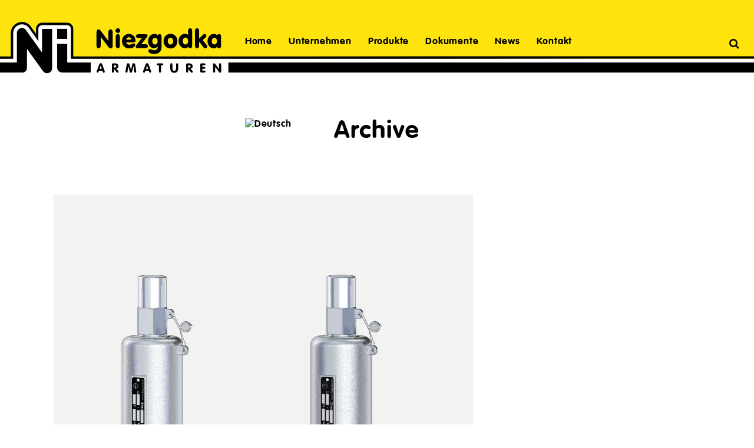

--- FILE ---
content_type: text/html; charset=UTF-8
request_url: https://www.niezgodka.de/portfolio-category/gewinde-sicherheitsventile-entlastungsventile-in-eckform/
body_size: 14336
content:
<!DOCTYPE html>
<html lang="de-DE">
<head>
	<meta charset="UTF-8" />
	
	<title>Gewinde-Sicherheitsventile - Entlastungsventile, in Eckform Archives - Niezgodka Armaturen</title>

	
			
						<meta name="viewport" content="width=device-width,initial-scale=1,user-scalable=no">
		
	<link rel="profile" href="https://gmpg.org/xfn/11" />
	<link rel="pingback" href="https://www.niezgodka.de/xmlrpc.php" />
	<link rel="shortcut icon" type="image/x-icon" href="https://www.niezgodka.de/wp-content/blogs.dir/sites/207/2016/10/niezgodka-favicon-sw-2.png">
	<link rel="apple-touch-icon" href="https://www.niezgodka.de/wp-content/blogs.dir/sites/207/2016/10/niezgodka-favicon-sw-2.png"/>


	<!-- Global site tag (gtag.js) - Google Analytics -->
	<script async src="https://www.googletagmanager.com/gtag/js?id=G-SCYBGS1D03"></script>
	<script>
	  window.dataLayer = window.dataLayer || [];
	  function gtag(){dataLayer.push(arguments);}
	  gtag('js', new Date());

	  gtag('config', 'G-SCYBGS1D03');
	</script>



	<style>
#wpadminbar #wp-admin-bar-wccp_free_top_button .ab-icon:before {
	content: "\f160";
	color: #02CA02;
	top: 3px;
}
#wpadminbar #wp-admin-bar-wccp_free_top_button .ab-icon {
	transform: rotate(45deg);
}
</style>
<link href='//www.niezgodka.de/wp-content/uploads/omgf/omgf-stylesheet-321/omgf-stylesheet-321.css?ver=1663847652' rel='stylesheet' type='text/css'>
<meta name='robots' content='index, follow, max-image-preview:large, max-snippet:-1, max-video-preview:-1' />
<link rel="alternate" hreflang="en" href="https://www.niezgodka.de/portfolio-category/threaded-safety-valves-relief-valves-corner-design/?lang=en" />
<link rel="alternate" hreflang="de" href="https://www.niezgodka.de/portfolio-category/gewinde-sicherheitsventile-entlastungsventile-in-eckform/" />
<link rel="alternate" hreflang="x-default" href="https://www.niezgodka.de/portfolio-category/gewinde-sicherheitsventile-entlastungsventile-in-eckform/" />

	<!-- This site is optimized with the Yoast SEO plugin v22.7 - https://yoast.com/wordpress/plugins/seo/ -->
	<link rel="canonical" href="https://www.niezgodka.de/portfolio-category/gewinde-sicherheitsventile-entlastungsventile-in-eckform/" />
	<meta property="og:locale" content="de_DE" />
	<meta property="og:type" content="article" />
	<meta property="og:title" content="Gewinde-Sicherheitsventile - Entlastungsventile, in Eckform Archives - Niezgodka Armaturen" />
	<meta property="og:url" content="https://www.niezgodka.de/portfolio-category/gewinde-sicherheitsventile-entlastungsventile-in-eckform/" />
	<meta property="og:site_name" content="Niezgodka Armaturen" />
	<script type="application/ld+json" class="yoast-schema-graph">{"@context":"https://schema.org","@graph":[{"@type":"CollectionPage","@id":"https://www.niezgodka.de/portfolio-category/gewinde-sicherheitsventile-entlastungsventile-in-eckform/","url":"https://www.niezgodka.de/portfolio-category/gewinde-sicherheitsventile-entlastungsventile-in-eckform/","name":"Gewinde-Sicherheitsventile - Entlastungsventile, in Eckform Archives - Niezgodka Armaturen","isPartOf":{"@id":"https://www.niezgodka.de/#website"},"primaryImageOfPage":{"@id":"https://www.niezgodka.de/portfolio-category/gewinde-sicherheitsventile-entlastungsventile-in-eckform/#primaryimage"},"image":{"@id":"https://www.niezgodka.de/portfolio-category/gewinde-sicherheitsventile-entlastungsventile-in-eckform/#primaryimage"},"thumbnailUrl":"https://www.niezgodka.de/wp-content/blogs.dir/sites/207/2017/03/typ-021-e-beitragsbild-01.jpg","inLanguage":"de-DE"},{"@type":"ImageObject","inLanguage":"de-DE","@id":"https://www.niezgodka.de/portfolio-category/gewinde-sicherheitsventile-entlastungsventile-in-eckform/#primaryimage","url":"https://www.niezgodka.de/wp-content/blogs.dir/sites/207/2017/03/typ-021-e-beitragsbild-01.jpg","contentUrl":"https://www.niezgodka.de/wp-content/blogs.dir/sites/207/2017/03/typ-021-e-beitragsbild-01.jpg","width":1423,"height":1423},{"@type":"WebSite","@id":"https://www.niezgodka.de/#website","url":"https://www.niezgodka.de/","name":"Niezgodka Armaturen","description":"","potentialAction":[{"@type":"SearchAction","target":{"@type":"EntryPoint","urlTemplate":"https://www.niezgodka.de/?s={search_term_string}"},"query-input":"required name=search_term_string"}],"inLanguage":"de-DE"}]}</script>
	<!-- / Yoast SEO plugin. -->



<link rel="alternate" type="application/rss+xml" title="Niezgodka Armaturen &raquo; Feed" href="https://www.niezgodka.de/feed/" />
<link rel="alternate" type="application/rss+xml" title="Niezgodka Armaturen &raquo; Kommentar-Feed" href="https://www.niezgodka.de/comments/feed/" />
<link rel="alternate" type="application/rss+xml" title="Niezgodka Armaturen &raquo; Gewinde-Sicherheitsventile - Entlastungsventile, in Eckform Portfolio Category Feed" href="https://www.niezgodka.de/portfolio-category/gewinde-sicherheitsventile-entlastungsventile-in-eckform/feed/" />
<script type="text/javascript">
/* <![CDATA[ */
window._wpemojiSettings = {"baseUrl":"https:\/\/s.w.org\/images\/core\/emoji\/15.0.3\/72x72\/","ext":".png","svgUrl":"https:\/\/s.w.org\/images\/core\/emoji\/15.0.3\/svg\/","svgExt":".svg","source":{"concatemoji":"https:\/\/www.niezgodka.de\/wp-includes\/js\/wp-emoji-release.min.js?ver=6.5.3"}};
/*! This file is auto-generated */
!function(i,n){var o,s,e;function c(e){try{var t={supportTests:e,timestamp:(new Date).valueOf()};sessionStorage.setItem(o,JSON.stringify(t))}catch(e){}}function p(e,t,n){e.clearRect(0,0,e.canvas.width,e.canvas.height),e.fillText(t,0,0);var t=new Uint32Array(e.getImageData(0,0,e.canvas.width,e.canvas.height).data),r=(e.clearRect(0,0,e.canvas.width,e.canvas.height),e.fillText(n,0,0),new Uint32Array(e.getImageData(0,0,e.canvas.width,e.canvas.height).data));return t.every(function(e,t){return e===r[t]})}function u(e,t,n){switch(t){case"flag":return n(e,"\ud83c\udff3\ufe0f\u200d\u26a7\ufe0f","\ud83c\udff3\ufe0f\u200b\u26a7\ufe0f")?!1:!n(e,"\ud83c\uddfa\ud83c\uddf3","\ud83c\uddfa\u200b\ud83c\uddf3")&&!n(e,"\ud83c\udff4\udb40\udc67\udb40\udc62\udb40\udc65\udb40\udc6e\udb40\udc67\udb40\udc7f","\ud83c\udff4\u200b\udb40\udc67\u200b\udb40\udc62\u200b\udb40\udc65\u200b\udb40\udc6e\u200b\udb40\udc67\u200b\udb40\udc7f");case"emoji":return!n(e,"\ud83d\udc26\u200d\u2b1b","\ud83d\udc26\u200b\u2b1b")}return!1}function f(e,t,n){var r="undefined"!=typeof WorkerGlobalScope&&self instanceof WorkerGlobalScope?new OffscreenCanvas(300,150):i.createElement("canvas"),a=r.getContext("2d",{willReadFrequently:!0}),o=(a.textBaseline="top",a.font="600 32px Arial",{});return e.forEach(function(e){o[e]=t(a,e,n)}),o}function t(e){var t=i.createElement("script");t.src=e,t.defer=!0,i.head.appendChild(t)}"undefined"!=typeof Promise&&(o="wpEmojiSettingsSupports",s=["flag","emoji"],n.supports={everything:!0,everythingExceptFlag:!0},e=new Promise(function(e){i.addEventListener("DOMContentLoaded",e,{once:!0})}),new Promise(function(t){var n=function(){try{var e=JSON.parse(sessionStorage.getItem(o));if("object"==typeof e&&"number"==typeof e.timestamp&&(new Date).valueOf()<e.timestamp+604800&&"object"==typeof e.supportTests)return e.supportTests}catch(e){}return null}();if(!n){if("undefined"!=typeof Worker&&"undefined"!=typeof OffscreenCanvas&&"undefined"!=typeof URL&&URL.createObjectURL&&"undefined"!=typeof Blob)try{var e="postMessage("+f.toString()+"("+[JSON.stringify(s),u.toString(),p.toString()].join(",")+"));",r=new Blob([e],{type:"text/javascript"}),a=new Worker(URL.createObjectURL(r),{name:"wpTestEmojiSupports"});return void(a.onmessage=function(e){c(n=e.data),a.terminate(),t(n)})}catch(e){}c(n=f(s,u,p))}t(n)}).then(function(e){for(var t in e)n.supports[t]=e[t],n.supports.everything=n.supports.everything&&n.supports[t],"flag"!==t&&(n.supports.everythingExceptFlag=n.supports.everythingExceptFlag&&n.supports[t]);n.supports.everythingExceptFlag=n.supports.everythingExceptFlag&&!n.supports.flag,n.DOMReady=!1,n.readyCallback=function(){n.DOMReady=!0}}).then(function(){return e}).then(function(){var e;n.supports.everything||(n.readyCallback(),(e=n.source||{}).concatemoji?t(e.concatemoji):e.wpemoji&&e.twemoji&&(t(e.twemoji),t(e.wpemoji)))}))}((window,document),window._wpemojiSettings);
/* ]]> */
</script>
<link rel='stylesheet' id='layerslider-css' href='https://www.niezgodka.de/wp-content/plugins/LayerSlider/static/layerslider/css/layerslider.css?ver=6.8.4' type='text/css' media='all' />
<link rel='stylesheet' id='ls-google-fonts-css' href='//www.niezgodka.de/wp-content/uploads/omgf/ls-google-fonts/ls-google-fonts.css?ver=1663847652' type='text/css' media='all' />
<style id='wp-emoji-styles-inline-css' type='text/css'>

	img.wp-smiley, img.emoji {
		display: inline !important;
		border: none !important;
		box-shadow: none !important;
		height: 1em !important;
		width: 1em !important;
		margin: 0 0.07em !important;
		vertical-align: -0.1em !important;
		background: none !important;
		padding: 0 !important;
	}
</style>
<link rel='stylesheet' id='wp-block-library-css' href='https://www.niezgodka.de/wp-includes/css/dist/block-library/style.min.css?ver=6.5.3' type='text/css' media='all' />
<style id='classic-theme-styles-inline-css' type='text/css'>
/*! This file is auto-generated */
.wp-block-button__link{color:#fff;background-color:#32373c;border-radius:9999px;box-shadow:none;text-decoration:none;padding:calc(.667em + 2px) calc(1.333em + 2px);font-size:1.125em}.wp-block-file__button{background:#32373c;color:#fff;text-decoration:none}
</style>
<style id='global-styles-inline-css' type='text/css'>
body{--wp--preset--color--black: #000000;--wp--preset--color--cyan-bluish-gray: #abb8c3;--wp--preset--color--white: #ffffff;--wp--preset--color--pale-pink: #f78da7;--wp--preset--color--vivid-red: #cf2e2e;--wp--preset--color--luminous-vivid-orange: #ff6900;--wp--preset--color--luminous-vivid-amber: #fcb900;--wp--preset--color--light-green-cyan: #7bdcb5;--wp--preset--color--vivid-green-cyan: #00d084;--wp--preset--color--pale-cyan-blue: #8ed1fc;--wp--preset--color--vivid-cyan-blue: #0693e3;--wp--preset--color--vivid-purple: #9b51e0;--wp--preset--gradient--vivid-cyan-blue-to-vivid-purple: linear-gradient(135deg,rgba(6,147,227,1) 0%,rgb(155,81,224) 100%);--wp--preset--gradient--light-green-cyan-to-vivid-green-cyan: linear-gradient(135deg,rgb(122,220,180) 0%,rgb(0,208,130) 100%);--wp--preset--gradient--luminous-vivid-amber-to-luminous-vivid-orange: linear-gradient(135deg,rgba(252,185,0,1) 0%,rgba(255,105,0,1) 100%);--wp--preset--gradient--luminous-vivid-orange-to-vivid-red: linear-gradient(135deg,rgba(255,105,0,1) 0%,rgb(207,46,46) 100%);--wp--preset--gradient--very-light-gray-to-cyan-bluish-gray: linear-gradient(135deg,rgb(238,238,238) 0%,rgb(169,184,195) 100%);--wp--preset--gradient--cool-to-warm-spectrum: linear-gradient(135deg,rgb(74,234,220) 0%,rgb(151,120,209) 20%,rgb(207,42,186) 40%,rgb(238,44,130) 60%,rgb(251,105,98) 80%,rgb(254,248,76) 100%);--wp--preset--gradient--blush-light-purple: linear-gradient(135deg,rgb(255,206,236) 0%,rgb(152,150,240) 100%);--wp--preset--gradient--blush-bordeaux: linear-gradient(135deg,rgb(254,205,165) 0%,rgb(254,45,45) 50%,rgb(107,0,62) 100%);--wp--preset--gradient--luminous-dusk: linear-gradient(135deg,rgb(255,203,112) 0%,rgb(199,81,192) 50%,rgb(65,88,208) 100%);--wp--preset--gradient--pale-ocean: linear-gradient(135deg,rgb(255,245,203) 0%,rgb(182,227,212) 50%,rgb(51,167,181) 100%);--wp--preset--gradient--electric-grass: linear-gradient(135deg,rgb(202,248,128) 0%,rgb(113,206,126) 100%);--wp--preset--gradient--midnight: linear-gradient(135deg,rgb(2,3,129) 0%,rgb(40,116,252) 100%);--wp--preset--font-size--small: 13px;--wp--preset--font-size--medium: 20px;--wp--preset--font-size--large: 36px;--wp--preset--font-size--x-large: 42px;--wp--preset--spacing--20: 0.44rem;--wp--preset--spacing--30: 0.67rem;--wp--preset--spacing--40: 1rem;--wp--preset--spacing--50: 1.5rem;--wp--preset--spacing--60: 2.25rem;--wp--preset--spacing--70: 3.38rem;--wp--preset--spacing--80: 5.06rem;--wp--preset--shadow--natural: 6px 6px 9px rgba(0, 0, 0, 0.2);--wp--preset--shadow--deep: 12px 12px 50px rgba(0, 0, 0, 0.4);--wp--preset--shadow--sharp: 6px 6px 0px rgba(0, 0, 0, 0.2);--wp--preset--shadow--outlined: 6px 6px 0px -3px rgba(255, 255, 255, 1), 6px 6px rgba(0, 0, 0, 1);--wp--preset--shadow--crisp: 6px 6px 0px rgba(0, 0, 0, 1);}:where(.is-layout-flex){gap: 0.5em;}:where(.is-layout-grid){gap: 0.5em;}body .is-layout-flex{display: flex;}body .is-layout-flex{flex-wrap: wrap;align-items: center;}body .is-layout-flex > *{margin: 0;}body .is-layout-grid{display: grid;}body .is-layout-grid > *{margin: 0;}:where(.wp-block-columns.is-layout-flex){gap: 2em;}:where(.wp-block-columns.is-layout-grid){gap: 2em;}:where(.wp-block-post-template.is-layout-flex){gap: 1.25em;}:where(.wp-block-post-template.is-layout-grid){gap: 1.25em;}.has-black-color{color: var(--wp--preset--color--black) !important;}.has-cyan-bluish-gray-color{color: var(--wp--preset--color--cyan-bluish-gray) !important;}.has-white-color{color: var(--wp--preset--color--white) !important;}.has-pale-pink-color{color: var(--wp--preset--color--pale-pink) !important;}.has-vivid-red-color{color: var(--wp--preset--color--vivid-red) !important;}.has-luminous-vivid-orange-color{color: var(--wp--preset--color--luminous-vivid-orange) !important;}.has-luminous-vivid-amber-color{color: var(--wp--preset--color--luminous-vivid-amber) !important;}.has-light-green-cyan-color{color: var(--wp--preset--color--light-green-cyan) !important;}.has-vivid-green-cyan-color{color: var(--wp--preset--color--vivid-green-cyan) !important;}.has-pale-cyan-blue-color{color: var(--wp--preset--color--pale-cyan-blue) !important;}.has-vivid-cyan-blue-color{color: var(--wp--preset--color--vivid-cyan-blue) !important;}.has-vivid-purple-color{color: var(--wp--preset--color--vivid-purple) !important;}.has-black-background-color{background-color: var(--wp--preset--color--black) !important;}.has-cyan-bluish-gray-background-color{background-color: var(--wp--preset--color--cyan-bluish-gray) !important;}.has-white-background-color{background-color: var(--wp--preset--color--white) !important;}.has-pale-pink-background-color{background-color: var(--wp--preset--color--pale-pink) !important;}.has-vivid-red-background-color{background-color: var(--wp--preset--color--vivid-red) !important;}.has-luminous-vivid-orange-background-color{background-color: var(--wp--preset--color--luminous-vivid-orange) !important;}.has-luminous-vivid-amber-background-color{background-color: var(--wp--preset--color--luminous-vivid-amber) !important;}.has-light-green-cyan-background-color{background-color: var(--wp--preset--color--light-green-cyan) !important;}.has-vivid-green-cyan-background-color{background-color: var(--wp--preset--color--vivid-green-cyan) !important;}.has-pale-cyan-blue-background-color{background-color: var(--wp--preset--color--pale-cyan-blue) !important;}.has-vivid-cyan-blue-background-color{background-color: var(--wp--preset--color--vivid-cyan-blue) !important;}.has-vivid-purple-background-color{background-color: var(--wp--preset--color--vivid-purple) !important;}.has-black-border-color{border-color: var(--wp--preset--color--black) !important;}.has-cyan-bluish-gray-border-color{border-color: var(--wp--preset--color--cyan-bluish-gray) !important;}.has-white-border-color{border-color: var(--wp--preset--color--white) !important;}.has-pale-pink-border-color{border-color: var(--wp--preset--color--pale-pink) !important;}.has-vivid-red-border-color{border-color: var(--wp--preset--color--vivid-red) !important;}.has-luminous-vivid-orange-border-color{border-color: var(--wp--preset--color--luminous-vivid-orange) !important;}.has-luminous-vivid-amber-border-color{border-color: var(--wp--preset--color--luminous-vivid-amber) !important;}.has-light-green-cyan-border-color{border-color: var(--wp--preset--color--light-green-cyan) !important;}.has-vivid-green-cyan-border-color{border-color: var(--wp--preset--color--vivid-green-cyan) !important;}.has-pale-cyan-blue-border-color{border-color: var(--wp--preset--color--pale-cyan-blue) !important;}.has-vivid-cyan-blue-border-color{border-color: var(--wp--preset--color--vivid-cyan-blue) !important;}.has-vivid-purple-border-color{border-color: var(--wp--preset--color--vivid-purple) !important;}.has-vivid-cyan-blue-to-vivid-purple-gradient-background{background: var(--wp--preset--gradient--vivid-cyan-blue-to-vivid-purple) !important;}.has-light-green-cyan-to-vivid-green-cyan-gradient-background{background: var(--wp--preset--gradient--light-green-cyan-to-vivid-green-cyan) !important;}.has-luminous-vivid-amber-to-luminous-vivid-orange-gradient-background{background: var(--wp--preset--gradient--luminous-vivid-amber-to-luminous-vivid-orange) !important;}.has-luminous-vivid-orange-to-vivid-red-gradient-background{background: var(--wp--preset--gradient--luminous-vivid-orange-to-vivid-red) !important;}.has-very-light-gray-to-cyan-bluish-gray-gradient-background{background: var(--wp--preset--gradient--very-light-gray-to-cyan-bluish-gray) !important;}.has-cool-to-warm-spectrum-gradient-background{background: var(--wp--preset--gradient--cool-to-warm-spectrum) !important;}.has-blush-light-purple-gradient-background{background: var(--wp--preset--gradient--blush-light-purple) !important;}.has-blush-bordeaux-gradient-background{background: var(--wp--preset--gradient--blush-bordeaux) !important;}.has-luminous-dusk-gradient-background{background: var(--wp--preset--gradient--luminous-dusk) !important;}.has-pale-ocean-gradient-background{background: var(--wp--preset--gradient--pale-ocean) !important;}.has-electric-grass-gradient-background{background: var(--wp--preset--gradient--electric-grass) !important;}.has-midnight-gradient-background{background: var(--wp--preset--gradient--midnight) !important;}.has-small-font-size{font-size: var(--wp--preset--font-size--small) !important;}.has-medium-font-size{font-size: var(--wp--preset--font-size--medium) !important;}.has-large-font-size{font-size: var(--wp--preset--font-size--large) !important;}.has-x-large-font-size{font-size: var(--wp--preset--font-size--x-large) !important;}
.wp-block-navigation a:where(:not(.wp-element-button)){color: inherit;}
:where(.wp-block-post-template.is-layout-flex){gap: 1.25em;}:where(.wp-block-post-template.is-layout-grid){gap: 1.25em;}
:where(.wp-block-columns.is-layout-flex){gap: 2em;}:where(.wp-block-columns.is-layout-grid){gap: 2em;}
.wp-block-pullquote{font-size: 1.5em;line-height: 1.6;}
</style>
<link rel='stylesheet' id='worldcountries-html5-map-style-css' href='https://www.niezgodka.de/wp-content/plugins/worldcountrieshtmlmap/static/css/map.css?ver=6.5.3' type='text/css' media='all' />
<link rel='stylesheet' id='wpml-legacy-dropdown-0-css' href='//www.niezgodka.de/wp-content/plugins/sitepress-multilingual-cms/templates/language-switchers/legacy-dropdown/style.min.css?ver=1' type='text/css' media='all' />
<style id='wpml-legacy-dropdown-0-inline-css' type='text/css'>
.wpml-ls-statics-shortcode_actions{background-color:#eeeeee;}.wpml-ls-statics-shortcode_actions, .wpml-ls-statics-shortcode_actions .wpml-ls-sub-menu, .wpml-ls-statics-shortcode_actions a {border-color:#cdcdcd;}.wpml-ls-statics-shortcode_actions a {color:#444444;background-color:#ffffff;}.wpml-ls-statics-shortcode_actions a:hover,.wpml-ls-statics-shortcode_actions a:focus {color:#000000;background-color:#eeeeee;}.wpml-ls-statics-shortcode_actions .wpml-ls-current-language>a {color:#444444;background-color:#ffffff;}.wpml-ls-statics-shortcode_actions .wpml-ls-current-language:hover>a, .wpml-ls-statics-shortcode_actions .wpml-ls-current-language>a:focus {color:#000000;background-color:#eeeeee;}
</style>
<link rel='stylesheet' id='wpml-menu-item-0-css' href='//www.niezgodka.de/wp-content/plugins/sitepress-multilingual-cms/templates/language-switchers/menu-item/style.min.css?ver=1' type='text/css' media='all' />
<link rel='stylesheet' id='default_style-css' href='https://www.niezgodka.de/wp-content/themes/bridge/style.css?ver=6.5.3' type='text/css' media='all' />
<link rel='stylesheet' id='qode_font_awesome-css' href='https://www.niezgodka.de/wp-content/themes/bridge/css/font-awesome/css/font-awesome.min.css?ver=6.5.3' type='text/css' media='all' />
<link rel='stylesheet' id='qode_font_elegant-css' href='https://www.niezgodka.de/wp-content/themes/bridge/css/elegant-icons/style.min.css?ver=6.5.3' type='text/css' media='all' />
<link rel='stylesheet' id='qode_linea_icons-css' href='https://www.niezgodka.de/wp-content/themes/bridge/css/linea-icons/style.css?ver=6.5.3' type='text/css' media='all' />
<link rel='stylesheet' id='stylesheet-css' href='https://www.niezgodka.de/wp-content/themes/bridge/css/stylesheet.min.css?ver=6.5.3' type='text/css' media='all' />
<link rel='stylesheet' id='qode_print-css' href='https://www.niezgodka.de/wp-content/themes/bridge/css/print.css?ver=6.5.3' type='text/css' media='all' />
<link rel='stylesheet' id='mac_stylesheet-css' href='https://www.niezgodka.de/wp-content/themes/bridge/css/mac_stylesheet.css?ver=6.5.3' type='text/css' media='all' />
<link rel='stylesheet' id='webkit-css' href='https://www.niezgodka.de/wp-content/themes/bridge/css/webkit_stylesheet.css?ver=6.5.3' type='text/css' media='all' />
<link rel='stylesheet' id='style_dynamic-css' href='https://www.niezgodka.de/wp-content/themes/bridge/css/style_dynamic.php?ver=6.5.3' type='text/css' media='all' />
<link rel='stylesheet' id='responsive-css' href='https://www.niezgodka.de/wp-content/themes/bridge/css/responsive.min.css?ver=6.5.3' type='text/css' media='all' />
<link rel='stylesheet' id='style_dynamic_responsive-css' href='https://www.niezgodka.de/wp-content/themes/bridge/css/style_dynamic_responsive.php?ver=6.5.3' type='text/css' media='all' />
<link rel='stylesheet' id='js_composer_front-css' href='https://www.niezgodka.de/wp-content/plugins/js_composer_bridge_2020/assets/css/js_composer.min.css?ver=6.4.2' type='text/css' media='all' />
<link rel='stylesheet' id='custom_css-css' href='https://www.niezgodka.de/wp-content/themes/bridge/css/custom_css.php?ver=6.5.3' type='text/css' media='all' />
<link rel='stylesheet' id='tablepress-default-css' href='https://www.niezgodka.de/wp-content/blogs.dir/sites/207/tablepress-combined.min.css?ver=215' type='text/css' media='all' />
<link rel='stylesheet' id='childstyle-css' href='https://www.niezgodka.de/wp-content/themes/bridge-niezgodka/style.css?ver=6.5.3' type='text/css' media='all' />
<script type="text/javascript" id="layerslider-greensock-js-extra">
/* <![CDATA[ */
var LS_Meta = {"v":"6.8.4"};
/* ]]> */
</script>
<script type="text/javascript" src="https://www.niezgodka.de/wp-content/plugins/LayerSlider/static/layerslider/js/greensock.js?ver=1.19.0" id="layerslider-greensock-js"></script>
<script type="text/javascript" src="https://www.niezgodka.de/wp-includes/js/jquery/jquery.min.js?ver=3.7.1" id="jquery-core-js"></script>
<script type="text/javascript" src="https://www.niezgodka.de/wp-includes/js/jquery/jquery-migrate.min.js?ver=3.4.1" id="jquery-migrate-js"></script>
<script type="text/javascript" src="https://www.niezgodka.de/wp-content/plugins/LayerSlider/static/layerslider/js/layerslider.kreaturamedia.jquery.js?ver=6.8.4" id="layerslider-js"></script>
<script type="text/javascript" src="https://www.niezgodka.de/wp-content/plugins/LayerSlider/static/layerslider/js/layerslider.transitions.js?ver=6.8.4" id="layerslider-transitions-js"></script>
<script type="text/javascript" src="https://www.niezgodka.de/wp-content/plugins/worldcountrieshtmlmap/static/js/jquery.nicescroll.js?ver=6.5.3" id="worldcountries-html5-map-nicescroll-js"></script>
<script type="text/javascript" src="//www.niezgodka.de/wp-content/plugins/sitepress-multilingual-cms/templates/language-switchers/legacy-dropdown/script.min.js?ver=1" id="wpml-legacy-dropdown-0-js"></script>
<meta name="generator" content="Powered by LayerSlider 6.8.4 - Multi-Purpose, Responsive, Parallax, Mobile-Friendly Slider Plugin for WordPress." />
<!-- LayerSlider updates and docs at: https://layerslider.kreaturamedia.com -->
<link rel="https://api.w.org/" href="https://www.niezgodka.de/wp-json/" /><link rel="EditURI" type="application/rsd+xml" title="RSD" href="https://www.niezgodka.de/xmlrpc.php?rsd" />
<meta name="generator" content="WordPress 6.5.3" />
<meta name="generator" content="WPML ver:4.5.14 stt:1,3;" />
<script id="wpcp_disable_selection" type="text/javascript">
var image_save_msg='You are not allowed to save images!';
	var no_menu_msg='Context Menu disabled!';
	var smessage = "";

function disableEnterKey(e)
{
	var elemtype = e.target.tagName;
	
	elemtype = elemtype.toUpperCase();
	
	if (elemtype == "TEXT" || elemtype == "TEXTAREA" || elemtype == "INPUT" || elemtype == "PASSWORD" || elemtype == "SELECT" || elemtype == "OPTION" || elemtype == "EMBED")
	{
		elemtype = 'TEXT';
	}
	
	if (e.ctrlKey){
     var key;
     if(window.event)
          key = window.event.keyCode;     //IE
     else
          key = e.which;     //firefox (97)
    //if (key != 17) alert(key);
     if (elemtype!= 'TEXT' && (key == 97 || key == 65 || key == 67 || key == 99 || key == 88 || key == 120 || key == 26 || key == 85  || key == 86 || key == 83 || key == 43 || key == 73))
     {
		if(wccp_free_iscontenteditable(e)) return true;
		show_wpcp_message('You are not allowed to copy content or view source');
		return false;
     }else
     	return true;
     }
}


/*For contenteditable tags*/
function wccp_free_iscontenteditable(e)
{
	var e = e || window.event; // also there is no e.target property in IE. instead IE uses window.event.srcElement
  	
	var target = e.target || e.srcElement;

	var elemtype = e.target.nodeName;
	
	elemtype = elemtype.toUpperCase();
	
	var iscontenteditable = "false";
		
	if(typeof target.getAttribute!="undefined" ) iscontenteditable = target.getAttribute("contenteditable"); // Return true or false as string
	
	var iscontenteditable2 = false;
	
	if(typeof target.isContentEditable!="undefined" ) iscontenteditable2 = target.isContentEditable; // Return true or false as boolean

	if(target.parentElement.isContentEditable) iscontenteditable2 = true;
	
	if (iscontenteditable == "true" || iscontenteditable2 == true)
	{
		if(typeof target.style!="undefined" ) target.style.cursor = "text";
		
		return true;
	}
}

////////////////////////////////////
function disable_copy(e)
{	
	var e = e || window.event; // also there is no e.target property in IE. instead IE uses window.event.srcElement
	
	var elemtype = e.target.tagName;
	
	elemtype = elemtype.toUpperCase();
	
	if (elemtype == "TEXT" || elemtype == "TEXTAREA" || elemtype == "INPUT" || elemtype == "PASSWORD" || elemtype == "SELECT" || elemtype == "OPTION" || elemtype == "EMBED")
	{
		elemtype = 'TEXT';
	}
	
	if(wccp_free_iscontenteditable(e)) return true;
	
	var isSafari = /Safari/.test(navigator.userAgent) && /Apple Computer/.test(navigator.vendor);
	
	var checker_IMG = '';
	if (elemtype == "IMG" && checker_IMG == 'checked' && e.detail >= 2) {show_wpcp_message(alertMsg_IMG);return false;}
	if (elemtype != "TEXT")
	{
		if (smessage !== "" && e.detail == 2)
			show_wpcp_message(smessage);
		
		if (isSafari)
			return true;
		else
			return false;
	}	
}

//////////////////////////////////////////
function disable_copy_ie()
{
	var e = e || window.event;
	var elemtype = window.event.srcElement.nodeName;
	elemtype = elemtype.toUpperCase();
	if(wccp_free_iscontenteditable(e)) return true;
	if (elemtype == "IMG") {show_wpcp_message(alertMsg_IMG);return false;}
	if (elemtype != "TEXT" && elemtype != "TEXTAREA" && elemtype != "INPUT" && elemtype != "PASSWORD" && elemtype != "SELECT" && elemtype != "OPTION" && elemtype != "EMBED")
	{
		return false;
	}
}	
function reEnable()
{
	return true;
}
document.onkeydown = disableEnterKey;
document.onselectstart = disable_copy_ie;
if(navigator.userAgent.indexOf('MSIE')==-1)
{
	document.onmousedown = disable_copy;
	document.onclick = reEnable;
}
function disableSelection(target)
{
    //For IE This code will work
    if (typeof target.onselectstart!="undefined")
    target.onselectstart = disable_copy_ie;
    
    //For Firefox This code will work
    else if (typeof target.style.MozUserSelect!="undefined")
    {target.style.MozUserSelect="none";}
    
    //All other  (ie: Opera) This code will work
    else
    target.onmousedown=function(){return false}
    target.style.cursor = "default";
}
//Calling the JS function directly just after body load
window.onload = function(){disableSelection(document.body);};

//////////////////special for safari Start////////////////
var onlongtouch;
var timer;
var touchduration = 1000; //length of time we want the user to touch before we do something

var elemtype = "";
function touchstart(e) {
	var e = e || window.event;
  // also there is no e.target property in IE.
  // instead IE uses window.event.srcElement
  	var target = e.target || e.srcElement;
	
	elemtype = window.event.srcElement.nodeName;
	
	elemtype = elemtype.toUpperCase();
	
	if(!wccp_pro_is_passive()) e.preventDefault();
	if (!timer) {
		timer = setTimeout(onlongtouch, touchduration);
	}
}

function touchend() {
    //stops short touches from firing the event
    if (timer) {
        clearTimeout(timer);
        timer = null;
    }
	onlongtouch();
}

onlongtouch = function(e) { //this will clear the current selection if anything selected
	
	if (elemtype != "TEXT" && elemtype != "TEXTAREA" && elemtype != "INPUT" && elemtype != "PASSWORD" && elemtype != "SELECT" && elemtype != "EMBED" && elemtype != "OPTION")	
	{
		if (window.getSelection) {
			if (window.getSelection().empty) {  // Chrome
			window.getSelection().empty();
			} else if (window.getSelection().removeAllRanges) {  // Firefox
			window.getSelection().removeAllRanges();
			}
		} else if (document.selection) {  // IE?
			document.selection.empty();
		}
		return false;
	}
};

document.addEventListener("DOMContentLoaded", function(event) { 
    window.addEventListener("touchstart", touchstart, false);
    window.addEventListener("touchend", touchend, false);
});

function wccp_pro_is_passive() {

  var cold = false,
  hike = function() {};

  try {
	  const object1 = {};
  var aid = Object.defineProperty(object1, 'passive', {
  get() {cold = true}
  });
  window.addEventListener('test', hike, aid);
  window.removeEventListener('test', hike, aid);
  } catch (e) {}

  return cold;
}
/*special for safari End*/
</script>
<script id="wpcp_disable_Right_Click" type="text/javascript">
document.ondragstart = function() { return false;}
	function nocontext(e) {
	   return false;
	}
	document.oncontextmenu = nocontext;
</script>
<meta name="generator" content="Powered by WPBakery Page Builder - drag and drop page builder for WordPress."/>
<link rel="icon" href="https://www.niezgodka.de/wp-content/blogs.dir/sites/207/2016/10/niezgodka-favicon-sw-2-150x150.png" sizes="32x32" />
<link rel="icon" href="https://www.niezgodka.de/wp-content/blogs.dir/sites/207/2016/10/niezgodka-favicon-sw-2-300x300.png" sizes="192x192" />
<link rel="apple-touch-icon" href="https://www.niezgodka.de/wp-content/blogs.dir/sites/207/2016/10/niezgodka-favicon-sw-2-300x300.png" />
<meta name="msapplication-TileImage" content="https://www.niezgodka.de/wp-content/blogs.dir/sites/207/2016/10/niezgodka-favicon-sw-2-300x300.png" />
<noscript><style> .wpb_animate_when_almost_visible { opacity: 1; }</style></noscript>

</head>

<body class="archive tax-portfolio_category term-gewinde-sicherheitsventile-entlastungsventile-in-eckform term-157 none   vertical_menu_transparency vertical_menu_transparency_on qode_popup_menu_text_scaledown vss_responsive_adv transparent_content qode-child-theme-ver-1.0.0 qode-theme-ver-24.3 wpb-js-composer js-comp-ver-6.4.2 vc_responsive" itemscope itemtype="http://schema.org/WebPage">

						<div class="wrapper">
	<div class="wrapper_inner">
	<!-- Google Analytics start -->
		<!-- Google Analytics end -->

	


<header class=" scroll_header_top_area  stick scrolled_not_transparent page_header">
    <div class="header_inner clearfix">

		
					<form role="search" id="searchform" action="https://www.niezgodka.de/" class="qode_search_form" method="get">
				
                <i class="qode_icon_font_awesome fa fa-search qode_icon_in_search" ></i>				<input type="text" placeholder="Hier Suchtext eingeben" name="s" class="qode_search_field" autocomplete="off" />
				<input type="submit" value="Search" />

				<div class="qode_search_close">
					<a href="#">
                        <i class="qode_icon_font_awesome fa fa-times qode_icon_in_search" ></i>					</a>
				</div>
							</form>
				
		<div class="header_top_bottom_holder">
		<div class="header_bottom clearfix" style=' background-color:rgba(255, 255, 255, 1);' >
		                    					<div class="header_inner_left">
                        													<div class="mobile_menu_button">
                                <span>
                                    <i class="qode_icon_font_awesome fa fa-bars " ></i>                                </span>
                            </div>
												<div class="logo_wrapper">
                            							<div class="q_logo">
								<a itemprop="url" href="https://www.niezgodka.de/">
									<img itemprop="image" class="normal" src="https://www.niezgodka.de/wp-content/themes/bridge/img/logo.png" alt="Logo"/>
									<img itemprop="image" class="light" src="https://www.niezgodka.de/wp-content/blogs.dir/sites/207/2016/10/niezgodka-logo-100.png" alt="Logo"/>
									<img itemprop="image" class="dark" src="https://www.niezgodka.de/wp-content/themes/bridge/img/logo_black.png" alt="Logo"/>
									<img itemprop="image" class="sticky" src="https://www.niezgodka.de/wp-content/blogs.dir/sites/207/2016/10/niezgodka-logo-100.png" alt="Logo"/>
									<img itemprop="image" class="mobile" src="https://www.niezgodka.de/wp-content/blogs.dir/sites/207/2016/10/niezgodka-logo-100.png" alt="Logo"/>
																	</a>
							</div>
                            						</div>
                                                					</div>
                    					                                                							<div class="header_inner_right">
                                <div class="side_menu_button_wrapper right">
																		                                    <div class="side_menu_button">
									
																					<a class="search_button search_slides_from_window_top normal" href="javascript:void(0)">
                                                <i class="qode_icon_font_awesome fa fa-search " ></i>											</a>
								
																					                                                                                                                    </div>
                                </div>
							</div>
												
						
						<nav class="main_menu drop_down center">
						<ul id="menu-hauptnavigation" class=""><li id="nav-menu-item-28286" class="menu-item menu-item-type-post_type menu-item-object-page menu-item-home  narrow"><a href="https://www.niezgodka.de/" class=""><i class="menu_icon blank fa"></i><span>Home</span><span class="plus"></span></a></li>
<li id="nav-menu-item-18422" class="menu-item menu-item-type-post_type menu-item-object-page menu-item-has-children  has_sub narrow"><a href="https://www.niezgodka.de/50-jahre-niezgodka/wir-ueber-uns/" class=""><i class="menu_icon blank fa"></i><span>Unternehmen</span><span class="plus"></span></a>
<div class="second"><div class="inner"><ul>
	<li id="nav-menu-item-18423" class="menu-item menu-item-type-post_type menu-item-object-page "><a href="https://www.niezgodka.de/50-jahre-niezgodka/wir-ueber-uns/" class=""><i class="menu_icon blank fa"></i><span>Wir über uns</span><span class="plus"></span></a></li>
	<li id="nav-menu-item-18418" class="menu-item menu-item-type-post_type menu-item-object-page "><a href="https://www.niezgodka.de/mitarbeiter/" class=""><i class="menu_icon blank fa"></i><span>Unsere Mitarbeiter</span><span class="plus"></span></a></li>
	<li id="nav-menu-item-18136" class="menu-item menu-item-type-post_type menu-item-object-page "><a href="https://www.niezgodka.de/50-jahre-niezgodka/" class=""><i class="menu_icon blank fa"></i><span>Niezgodka 50 Jahre</span><span class="plus"></span></a></li>
	<li id="nav-menu-item-18138" class="menu-item menu-item-type-post_type menu-item-object-page "><a href="https://www.niezgodka.de/niezgodka-unternehmensgeschichte/" class=""><i class="menu_icon blank fa"></i><span>Unternehmensgeschichte</span><span class="plus"></span></a></li>
	<li id="nav-menu-item-18137" class="menu-item menu-item-type-post_type menu-item-object-page "><a href="https://www.niezgodka.de/niezgodka-rundgang/" class=""><i class="menu_icon blank fa"></i><span>Rundgang durch das Unternehmen</span><span class="plus"></span></a></li>
</ul></div></div>
</li>
<li id="nav-menu-item-17813" class="menu-item menu-item-type-post_type menu-item-object-page menu-item-has-children  has_sub wide"><a href="https://www.niezgodka.de/produkte/" class=""><i class="menu_icon blank fa"></i><span>Produkte</span><span class="plus"></span></a>
<div class="second"><div class="inner"><ul>
	<li id="nav-menu-item-17814" class="menu-item menu-item-type-post_type menu-item-object-page "><a href="https://www.niezgodka.de/produkte/" class=""><i class="menu_icon blank fa"></i><span>Übersicht Produkte</span><span class="plus"></span></a></li>
	<li id="nav-menu-item-18322" class="menu-item menu-item-type-post_type menu-item-object-portfolio_page "><a href="https://www.niezgodka.de/portfolio_page/003-gewinde-sicherheitsventile-entlastungsventile/" class=""><i class="menu_icon blank fa"></i><span>Gewinde-Sicherheitsventile / Entlastungsventile in Eckform</span><span class="plus"></span></a></li>
	<li id="nav-menu-item-18321" class="menu-item menu-item-type-post_type menu-item-object-portfolio_page "><a href="https://www.niezgodka.de/portfolio_page/004-flansch-sicherheitsventile-entlastungsventile/" class=""><i class="menu_icon blank fa"></i><span>Flansch-Sicherheitsventile / Entlastungsventile</span><span class="plus"></span></a></li>
	<li id="nav-menu-item-18323" class="menu-item menu-item-type-post_type menu-item-object-portfolio_page "><a href="https://www.niezgodka.de/portfolio_page/005-ventile-in-lebensmittel-und-pharmazieausfuehrung/" class=""><i class="menu_icon blank fa"></i><span>Ventile in Lebensmittel- und Pharmazieausführung</span><span class="plus"></span></a></li>
	<li id="nav-menu-item-23869" class="menu-item menu-item-type-post_type menu-item-object-portfolio_page "><a href="https://www.niezgodka.de/portfolio_page/006-gewinde-sicherheitsventil-entlastungsventil-freiabblasend/" class=""><i class="menu_icon blank fa"></i><span>Gewinde-Sicherheitsventile / Entlastungsventile, freiabblasend</span><span class="plus"></span></a></li>
	<li id="nav-menu-item-18331" class="menu-item menu-item-type-post_type menu-item-object-portfolio_page "><a href="https://www.niezgodka.de/portfolio_page/007-ventile-in-sonderausfuehrungen/" class=""><i class="menu_icon blank fa"></i><span>Ventile in Sonderausführungen</span><span class="plus"></span></a></li>
	<li id="nav-menu-item-18325" class="menu-item menu-item-type-post_type menu-item-object-portfolio_page "><a href="https://www.niezgodka.de/portfolio_page/008-druckminderventile/" class=""><i class="menu_icon blank fa"></i><span>Druckminderventile</span><span class="plus"></span></a></li>
	<li id="nav-menu-item-23870" class="menu-item menu-item-type-post_type menu-item-object-portfolio_page "><a href="https://www.niezgodka.de/portfolio_page/009-druckminderventile-in-lebensmittel-und-pharmazieausfuehrung/" class=""><i class="menu_icon blank fa"></i><span>Druckminderventile in Lebensmittel- und Pharmazieausführung</span><span class="plus"></span></a></li>
	<li id="nav-menu-item-18327" class="menu-item menu-item-type-post_type menu-item-object-portfolio_page "><a href="https://www.niezgodka.de/portfolio_page/010-vordruckregler/" class=""><i class="menu_icon blank fa"></i><span>Vordruckregler</span><span class="plus"></span></a></li>
	<li id="nav-menu-item-18328" class="menu-item menu-item-type-post_type menu-item-object-portfolio_page "><a href="https://www.niezgodka.de/portfolio_page/011-vordruckregler-in-lebensmittel-und-pharmazieausfuehrung/" class=""><i class="menu_icon blank fa"></i><span>Vordruckregler in Lebensmittel- und Pharmazieausführung</span><span class="plus"></span></a></li>
	<li id="nav-menu-item-18330" class="menu-item menu-item-type-post_type menu-item-object-portfolio_page "><a href="https://www.niezgodka.de/portfolio_page/012-belueftungsventile-unter-und-ueberdruckventile/" class=""><i class="menu_icon blank fa"></i><span>Belüftungsventile / Unter- und Überdruckventile</span><span class="plus"></span></a></li>
	<li id="nav-menu-item-27719" class="menu-item menu-item-type-post_type menu-item-object-portfolio_page "><a href="https://www.niezgodka.de/portfolio_page/014-flansch-sicherheitsventile-api-526/" class=""><i class="menu_icon blank fa"></i><span>Flansch-Sicherheitsventile nach API 526</span><span class="plus"></span></a></li>
	<li id="nav-menu-item-17894" class="menu-item menu-item-type-post_type menu-item-object-page "><a href="https://www.niezgodka.de/anfrageformulare/" class=""><i class="menu_icon fa-pencil-square fa"></i><span>Anfrageformular</span><span class="plus"></span></a></li>
</ul></div></div>
</li>
<li id="nav-menu-item-17674" class="menu-item menu-item-type-custom menu-item-object-custom menu-item-has-children  has_sub narrow"><a href="#q" class=""><i class="menu_icon blank fa"></i><span>Dokumente</span><span class="plus"></span></a>
<div class="second"><div class="inner"><ul>
	<li id="nav-menu-item-24184" class="menu-item menu-item-type-post_type menu-item-object-page "><a href="https://www.niezgodka.de/service/" class=""><i class="menu_icon blank fa"></i><span>Service</span><span class="plus"></span></a></li>
	<li id="nav-menu-item-25501" class="menu-item menu-item-type-post_type menu-item-object-page "><a href="https://www.niezgodka.de/datei-manager/" class=""><i class="menu_icon blank fa"></i><span>Dateimanager</span><span class="plus"></span></a></li>
	<li id="nav-menu-item-23136" class="menu-item menu-item-type-post_type menu-item-object-page "><a href="https://www.niezgodka.de/katalog-und-broschueren/" class=""><i class="menu_icon blank fa"></i><span>Kataloge und Broschüren</span><span class="plus"></span></a></li>
	<li id="nav-menu-item-24384" class="menu-item menu-item-type-post_type menu-item-object-page "><a href="https://www.niezgodka.de/herstellererklaerungen/" class=""><i class="menu_icon blank fa"></i><span>Herstellererklärungen</span><span class="plus"></span></a></li>
	<li id="nav-menu-item-24186" class="menu-item menu-item-type-post_type menu-item-object-page "><a href="https://www.niezgodka.de/zertifikate/" class=""><i class="menu_icon blank fa"></i><span>Zertifikate</span><span class="plus"></span></a></li>
	<li id="nav-menu-item-24174" class="menu-item menu-item-type-post_type menu-item-object-page "><a href="https://www.niezgodka.de/filme/" class=""><i class="menu_icon blank fa"></i><span>Filme</span><span class="plus"></span></a></li>
</ul></div></div>
</li>
<li id="nav-menu-item-17790" class="menu-item menu-item-type-taxonomy menu-item-object-category menu-item-has-children  has_sub narrow"><a href="https://www.niezgodka.de/category/news/" class=""><i class="menu_icon blank fa"></i><span>News</span><span class="plus"></span></a>
<div class="second"><div class="inner"><ul>
	<li id="nav-menu-item-18478" class="menu-item menu-item-type-taxonomy menu-item-object-category "><a href="https://www.niezgodka.de/category/news/" class=""><i class="menu_icon blank fa"></i><span>Neues von Niezgodka</span><span class="plus"></span></a></li>
	<li id="nav-menu-item-18480" class="menu-item menu-item-type-taxonomy menu-item-object-category "><a href="https://www.niezgodka.de/category/news/messen/" class=""><i class="menu_icon blank fa"></i><span>Messen</span><span class="plus"></span></a></li>
	<li id="nav-menu-item-18479" class="menu-item menu-item-type-taxonomy menu-item-object-category "><a href="https://www.niezgodka.de/category/news/neue-produkte/" class=""><i class="menu_icon blank fa"></i><span>Neue Produkte</span><span class="plus"></span></a></li>
	<li id="nav-menu-item-18481" class="menu-item menu-item-type-taxonomy menu-item-object-category "><a href="https://www.niezgodka.de/category/besondere-situation/karriere/" class=""><i class="menu_icon blank fa"></i><span>Karriere</span><span class="plus"></span></a></li>
</ul></div></div>
</li>
<li id="nav-menu-item-29200" class="menu-item menu-item-type-custom menu-item-object-custom menu-item-has-children  has_sub narrow"><a href="#" class=""><i class="menu_icon blank fa"></i><span>Kontakt</span><span class="plus"></span></a>
<div class="second"><div class="inner"><ul>
	<li id="nav-menu-item-17848" class="menu-item menu-item-type-post_type menu-item-object-page "><a href="https://www.niezgodka.de/ansprechpartner/" class=""><i class="menu_icon blank fa"></i><span>Ansprechpartner</span><span class="plus"></span></a></li>
	<li id="nav-menu-item-17852" class="menu-item menu-item-type-post_type menu-item-object-page "><a href="https://www.niezgodka.de/kontakt/" class=""><i class="menu_icon blank fa"></i><span>Kontakt</span><span class="plus"></span></a></li>
	<li id="nav-menu-item-30181" class="menu-item menu-item-type-post_type menu-item-object-page "><a href="https://www.niezgodka.de/vertretungen/" class=""><i class="menu_icon blank fa"></i><span>Vertretungen</span><span class="plus"></span></a></li>
</ul></div></div>
</li>
<li id="nav-menu-item-wpml-ls-136-de" class="menu-item-language menu-item-language-current menu-item wpml-ls-slot-136 wpml-ls-item wpml-ls-item-de wpml-ls-current-language wpml-ls-menu-item wpml-ls-last-item menu-item-type-wpml_ls_menu_item menu-item-object-wpml_ls_menu_item menu-item-has-children  has_sub narrow"><a href="https://www.niezgodka.de/portfolio-category/gewinde-sicherheitsventile-entlastungsventile-in-eckform/" class=""><i class="menu_icon blank fa"></i><span><img
            class="wpml-ls-flag"
            src="https://www.niezgodka.de/wp-content/plugins/sitepress-multilingual-cms/res/flags/de.png"
            alt="Deutsch"
            
            
    /></span><span class="plus"></span></a>
<div class="second"><div class="inner"><ul>
	<li id="nav-menu-item-wpml-ls-136-en" class="menu-item-language menu-item wpml-ls-slot-136 wpml-ls-item wpml-ls-item-en wpml-ls-menu-item wpml-ls-first-item menu-item-type-wpml_ls_menu_item menu-item-object-wpml_ls_menu_item "><a href="https://www.niezgodka.de/portfolio-category/threaded-safety-valves-relief-valves-corner-design/?lang=en" class=""><i class="menu_icon blank fa"></i><span><img
            class="wpml-ls-flag"
            src="https://www.niezgodka.de/wp-content/plugins/sitepress-multilingual-cms/res/flags/en.png"
            alt="Englisch"
            
            
    /></span><span class="plus"></span></a></li>
</ul></div></div>
</li>
</ul>						</nav>
						                        										<nav class="mobile_menu">
                        <ul id="menu-hauptnavigation-1" class=""><li id="mobile-menu-item-28286" class="menu-item menu-item-type-post_type menu-item-object-page menu-item-home "><a href="https://www.niezgodka.de/" class=""><span>Home</span></a><span class="mobile_arrow"><i class="fa fa-angle-right"></i><i class="fa fa-angle-down"></i></span></li>
<li id="mobile-menu-item-18422" class="menu-item menu-item-type-post_type menu-item-object-page menu-item-has-children  has_sub"><a href="https://www.niezgodka.de/50-jahre-niezgodka/wir-ueber-uns/" class=""><span>Unternehmen</span></a><span class="mobile_arrow"><i class="fa fa-angle-right"></i><i class="fa fa-angle-down"></i></span>
<ul class="sub_menu">
	<li id="mobile-menu-item-18423" class="menu-item menu-item-type-post_type menu-item-object-page "><a href="https://www.niezgodka.de/50-jahre-niezgodka/wir-ueber-uns/" class=""><span>Wir über uns</span></a><span class="mobile_arrow"><i class="fa fa-angle-right"></i><i class="fa fa-angle-down"></i></span></li>
	<li id="mobile-menu-item-18418" class="menu-item menu-item-type-post_type menu-item-object-page "><a href="https://www.niezgodka.de/mitarbeiter/" class=""><span>Unsere Mitarbeiter</span></a><span class="mobile_arrow"><i class="fa fa-angle-right"></i><i class="fa fa-angle-down"></i></span></li>
	<li id="mobile-menu-item-18136" class="menu-item menu-item-type-post_type menu-item-object-page "><a href="https://www.niezgodka.de/50-jahre-niezgodka/" class=""><span>Niezgodka 50 Jahre</span></a><span class="mobile_arrow"><i class="fa fa-angle-right"></i><i class="fa fa-angle-down"></i></span></li>
	<li id="mobile-menu-item-18138" class="menu-item menu-item-type-post_type menu-item-object-page "><a href="https://www.niezgodka.de/niezgodka-unternehmensgeschichte/" class=""><span>Unternehmensgeschichte</span></a><span class="mobile_arrow"><i class="fa fa-angle-right"></i><i class="fa fa-angle-down"></i></span></li>
	<li id="mobile-menu-item-18137" class="menu-item menu-item-type-post_type menu-item-object-page "><a href="https://www.niezgodka.de/niezgodka-rundgang/" class=""><span>Rundgang durch das Unternehmen</span></a><span class="mobile_arrow"><i class="fa fa-angle-right"></i><i class="fa fa-angle-down"></i></span></li>
</ul>
</li>
<li id="mobile-menu-item-17813" class="menu-item menu-item-type-post_type menu-item-object-page menu-item-has-children  has_sub"><a href="https://www.niezgodka.de/produkte/" class=""><span>Produkte</span></a><span class="mobile_arrow"><i class="fa fa-angle-right"></i><i class="fa fa-angle-down"></i></span>
<ul class="sub_menu">
	<li id="mobile-menu-item-17814" class="menu-item menu-item-type-post_type menu-item-object-page "><a href="https://www.niezgodka.de/produkte/" class=""><span>Übersicht Produkte</span></a><span class="mobile_arrow"><i class="fa fa-angle-right"></i><i class="fa fa-angle-down"></i></span></li>
	<li id="mobile-menu-item-18322" class="menu-item menu-item-type-post_type menu-item-object-portfolio_page "><a href="https://www.niezgodka.de/portfolio_page/003-gewinde-sicherheitsventile-entlastungsventile/" class=""><span>Gewinde-Sicherheitsventile / Entlastungsventile in Eckform</span></a><span class="mobile_arrow"><i class="fa fa-angle-right"></i><i class="fa fa-angle-down"></i></span></li>
	<li id="mobile-menu-item-18321" class="menu-item menu-item-type-post_type menu-item-object-portfolio_page "><a href="https://www.niezgodka.de/portfolio_page/004-flansch-sicherheitsventile-entlastungsventile/" class=""><span>Flansch-Sicherheitsventile / Entlastungsventile</span></a><span class="mobile_arrow"><i class="fa fa-angle-right"></i><i class="fa fa-angle-down"></i></span></li>
	<li id="mobile-menu-item-18323" class="menu-item menu-item-type-post_type menu-item-object-portfolio_page "><a href="https://www.niezgodka.de/portfolio_page/005-ventile-in-lebensmittel-und-pharmazieausfuehrung/" class=""><span>Ventile in Lebensmittel- und Pharmazieausführung</span></a><span class="mobile_arrow"><i class="fa fa-angle-right"></i><i class="fa fa-angle-down"></i></span></li>
	<li id="mobile-menu-item-23869" class="menu-item menu-item-type-post_type menu-item-object-portfolio_page "><a href="https://www.niezgodka.de/portfolio_page/006-gewinde-sicherheitsventil-entlastungsventil-freiabblasend/" class=""><span>Gewinde-Sicherheitsventile / Entlastungsventile, freiabblasend</span></a><span class="mobile_arrow"><i class="fa fa-angle-right"></i><i class="fa fa-angle-down"></i></span></li>
	<li id="mobile-menu-item-18331" class="menu-item menu-item-type-post_type menu-item-object-portfolio_page "><a href="https://www.niezgodka.de/portfolio_page/007-ventile-in-sonderausfuehrungen/" class=""><span>Ventile in Sonderausführungen</span></a><span class="mobile_arrow"><i class="fa fa-angle-right"></i><i class="fa fa-angle-down"></i></span></li>
	<li id="mobile-menu-item-18325" class="menu-item menu-item-type-post_type menu-item-object-portfolio_page "><a href="https://www.niezgodka.de/portfolio_page/008-druckminderventile/" class=""><span>Druckminderventile</span></a><span class="mobile_arrow"><i class="fa fa-angle-right"></i><i class="fa fa-angle-down"></i></span></li>
	<li id="mobile-menu-item-23870" class="menu-item menu-item-type-post_type menu-item-object-portfolio_page "><a href="https://www.niezgodka.de/portfolio_page/009-druckminderventile-in-lebensmittel-und-pharmazieausfuehrung/" class=""><span>Druckminderventile in Lebensmittel- und Pharmazieausführung</span></a><span class="mobile_arrow"><i class="fa fa-angle-right"></i><i class="fa fa-angle-down"></i></span></li>
	<li id="mobile-menu-item-18327" class="menu-item menu-item-type-post_type menu-item-object-portfolio_page "><a href="https://www.niezgodka.de/portfolio_page/010-vordruckregler/" class=""><span>Vordruckregler</span></a><span class="mobile_arrow"><i class="fa fa-angle-right"></i><i class="fa fa-angle-down"></i></span></li>
	<li id="mobile-menu-item-18328" class="menu-item menu-item-type-post_type menu-item-object-portfolio_page "><a href="https://www.niezgodka.de/portfolio_page/011-vordruckregler-in-lebensmittel-und-pharmazieausfuehrung/" class=""><span>Vordruckregler in Lebensmittel- und Pharmazieausführung</span></a><span class="mobile_arrow"><i class="fa fa-angle-right"></i><i class="fa fa-angle-down"></i></span></li>
	<li id="mobile-menu-item-18330" class="menu-item menu-item-type-post_type menu-item-object-portfolio_page "><a href="https://www.niezgodka.de/portfolio_page/012-belueftungsventile-unter-und-ueberdruckventile/" class=""><span>Belüftungsventile / Unter- und Überdruckventile</span></a><span class="mobile_arrow"><i class="fa fa-angle-right"></i><i class="fa fa-angle-down"></i></span></li>
	<li id="mobile-menu-item-27719" class="menu-item menu-item-type-post_type menu-item-object-portfolio_page "><a href="https://www.niezgodka.de/portfolio_page/014-flansch-sicherheitsventile-api-526/" class=""><span>Flansch-Sicherheitsventile nach API 526</span></a><span class="mobile_arrow"><i class="fa fa-angle-right"></i><i class="fa fa-angle-down"></i></span></li>
	<li id="mobile-menu-item-17894" class="menu-item menu-item-type-post_type menu-item-object-page "><a href="https://www.niezgodka.de/anfrageformulare/" class=""><span>Anfrageformular</span></a><span class="mobile_arrow"><i class="fa fa-angle-right"></i><i class="fa fa-angle-down"></i></span></li>
</ul>
</li>
<li id="mobile-menu-item-17674" class="menu-item menu-item-type-custom menu-item-object-custom menu-item-has-children  has_sub"><a href="#q" class=""><span>Dokumente</span></a><span class="mobile_arrow"><i class="fa fa-angle-right"></i><i class="fa fa-angle-down"></i></span>
<ul class="sub_menu">
	<li id="mobile-menu-item-24184" class="menu-item menu-item-type-post_type menu-item-object-page "><a href="https://www.niezgodka.de/service/" class=""><span>Service</span></a><span class="mobile_arrow"><i class="fa fa-angle-right"></i><i class="fa fa-angle-down"></i></span></li>
	<li id="mobile-menu-item-25501" class="menu-item menu-item-type-post_type menu-item-object-page "><a href="https://www.niezgodka.de/datei-manager/" class=""><span>Dateimanager</span></a><span class="mobile_arrow"><i class="fa fa-angle-right"></i><i class="fa fa-angle-down"></i></span></li>
	<li id="mobile-menu-item-23136" class="menu-item menu-item-type-post_type menu-item-object-page "><a href="https://www.niezgodka.de/katalog-und-broschueren/" class=""><span>Kataloge und Broschüren</span></a><span class="mobile_arrow"><i class="fa fa-angle-right"></i><i class="fa fa-angle-down"></i></span></li>
	<li id="mobile-menu-item-24384" class="menu-item menu-item-type-post_type menu-item-object-page "><a href="https://www.niezgodka.de/herstellererklaerungen/" class=""><span>Herstellererklärungen</span></a><span class="mobile_arrow"><i class="fa fa-angle-right"></i><i class="fa fa-angle-down"></i></span></li>
	<li id="mobile-menu-item-24186" class="menu-item menu-item-type-post_type menu-item-object-page "><a href="https://www.niezgodka.de/zertifikate/" class=""><span>Zertifikate</span></a><span class="mobile_arrow"><i class="fa fa-angle-right"></i><i class="fa fa-angle-down"></i></span></li>
	<li id="mobile-menu-item-24174" class="menu-item menu-item-type-post_type menu-item-object-page "><a href="https://www.niezgodka.de/filme/" class=""><span>Filme</span></a><span class="mobile_arrow"><i class="fa fa-angle-right"></i><i class="fa fa-angle-down"></i></span></li>
</ul>
</li>
<li id="mobile-menu-item-17790" class="menu-item menu-item-type-taxonomy menu-item-object-category menu-item-has-children  has_sub"><a href="https://www.niezgodka.de/category/news/" class=""><span>News</span></a><span class="mobile_arrow"><i class="fa fa-angle-right"></i><i class="fa fa-angle-down"></i></span>
<ul class="sub_menu">
	<li id="mobile-menu-item-18478" class="menu-item menu-item-type-taxonomy menu-item-object-category "><a href="https://www.niezgodka.de/category/news/" class=""><span>Neues von Niezgodka</span></a><span class="mobile_arrow"><i class="fa fa-angle-right"></i><i class="fa fa-angle-down"></i></span></li>
	<li id="mobile-menu-item-18480" class="menu-item menu-item-type-taxonomy menu-item-object-category "><a href="https://www.niezgodka.de/category/news/messen/" class=""><span>Messen</span></a><span class="mobile_arrow"><i class="fa fa-angle-right"></i><i class="fa fa-angle-down"></i></span></li>
	<li id="mobile-menu-item-18479" class="menu-item menu-item-type-taxonomy menu-item-object-category "><a href="https://www.niezgodka.de/category/news/neue-produkte/" class=""><span>Neue Produkte</span></a><span class="mobile_arrow"><i class="fa fa-angle-right"></i><i class="fa fa-angle-down"></i></span></li>
	<li id="mobile-menu-item-18481" class="menu-item menu-item-type-taxonomy menu-item-object-category "><a href="https://www.niezgodka.de/category/besondere-situation/karriere/" class=""><span>Karriere</span></a><span class="mobile_arrow"><i class="fa fa-angle-right"></i><i class="fa fa-angle-down"></i></span></li>
</ul>
</li>
<li id="mobile-menu-item-29200" class="menu-item menu-item-type-custom menu-item-object-custom menu-item-has-children  has_sub"><a href="#" class=""><span>Kontakt</span></a><span class="mobile_arrow"><i class="fa fa-angle-right"></i><i class="fa fa-angle-down"></i></span>
<ul class="sub_menu">
	<li id="mobile-menu-item-17848" class="menu-item menu-item-type-post_type menu-item-object-page "><a href="https://www.niezgodka.de/ansprechpartner/" class=""><span>Ansprechpartner</span></a><span class="mobile_arrow"><i class="fa fa-angle-right"></i><i class="fa fa-angle-down"></i></span></li>
	<li id="mobile-menu-item-17852" class="menu-item menu-item-type-post_type menu-item-object-page "><a href="https://www.niezgodka.de/kontakt/" class=""><span>Kontakt</span></a><span class="mobile_arrow"><i class="fa fa-angle-right"></i><i class="fa fa-angle-down"></i></span></li>
	<li id="mobile-menu-item-30181" class="menu-item menu-item-type-post_type menu-item-object-page "><a href="https://www.niezgodka.de/vertretungen/" class=""><span>Vertretungen</span></a><span class="mobile_arrow"><i class="fa fa-angle-right"></i><i class="fa fa-angle-down"></i></span></li>
</ul>
</li>
<li id="mobile-menu-item-wpml-ls-136-de" class="menu-item-language menu-item-language-current menu-item wpml-ls-slot-136 wpml-ls-item wpml-ls-item-de wpml-ls-current-language wpml-ls-menu-item wpml-ls-last-item menu-item-type-wpml_ls_menu_item menu-item-object-wpml_ls_menu_item menu-item-has-children  has_sub"><a href="https://www.niezgodka.de/portfolio-category/gewinde-sicherheitsventile-entlastungsventile-in-eckform/" class=""><span><img
            class="wpml-ls-flag"
            src="https://www.niezgodka.de/wp-content/plugins/sitepress-multilingual-cms/res/flags/de.png"
            alt="Deutsch"
            
            
    /></span></a><span class="mobile_arrow"><i class="fa fa-angle-right"></i><i class="fa fa-angle-down"></i></span>
<ul class="sub_menu">
	<li id="mobile-menu-item-wpml-ls-136-en" class="menu-item-language menu-item wpml-ls-slot-136 wpml-ls-item wpml-ls-item-en wpml-ls-menu-item wpml-ls-first-item menu-item-type-wpml_ls_menu_item menu-item-object-wpml_ls_menu_item "><a href="https://www.niezgodka.de/portfolio-category/threaded-safety-valves-relief-valves-corner-design/?lang=en" class=""><span><img
            class="wpml-ls-flag"
            src="https://www.niezgodka.de/wp-content/plugins/sitepress-multilingual-cms/res/flags/en.png"
            alt="Englisch"
            
            
    /></span></a><span class="mobile_arrow"><i class="fa fa-angle-right"></i><i class="fa fa-angle-down"></i></span></li>
</ul>
</li>
</ul>					</nav>
				</div>
	</div>
	</div>

</header>
		

    		<a id='back_to_top' href='#'>
			<span class="fa-stack">
				<i class="fa fa-arrow-up" style=""></i>
			</span>
		</a>
	    	
    
		
	
    
<div class="content ">
						<div class="content_inner  ">
			
	
			<div class="title_outer title_without_animation"    data-height="300">
		<div class="title title_size_medium  position_center " style="height:300px;">
			<div class="image not_responsive"></div>
										<div class="title_holder"  style="padding-top:140px;height:160px;">
					<div class="container">
						<div class="container_inner clearfix">
								<div class="title_subtitle_holder" >
                                                                									<h1 ><span>Archive</span></h1>
																	
																										                                                            </div>
						</div>
					</div>
				</div>
								</div>
			</div>
		<div class="container">
            			<div class="container_inner default_template_holder clearfix">
									<div class="two_columns_66_33 background_color_sidebar grid2 clearfix">
						<div class="column1">
							<div class="column_inner">
								<div class="blog_holder blog_large_image">

							<article id="post-19337" class="post-19337 portfolio_page type-portfolio_page status-publish has-post-thumbnail hentry portfolio_category-gewinde-sicherheitsventile-entlastungsventile-in-eckform-entlastungsventil portfolio_category-gewinde-sicherheitsventile-entlastungsventile-in-eckform">
			<div class="post_content_holder">
									<div class="post_image">
						<a itemprop="url" href="https://www.niezgodka.de/portfolio_page/021-typ-21-entlastungsventil-federbelastet/" title="Typ 21  Entlastungsventil">
							<img width="1423" height="1423" src="https://www.niezgodka.de/wp-content/blogs.dir/sites/207/2017/03/typ-021-e-beitragsbild-01.jpg" class="attachment-full size-full wp-post-image" alt="" decoding="async" fetchpriority="high" srcset="https://www.niezgodka.de/wp-content/blogs.dir/sites/207/2017/03/typ-021-e-beitragsbild-01.jpg 1423w, https://www.niezgodka.de/wp-content/blogs.dir/sites/207/2017/03/typ-021-e-beitragsbild-01-300x300.jpg 300w, https://www.niezgodka.de/wp-content/blogs.dir/sites/207/2017/03/typ-021-e-beitragsbild-01-1024x1024.jpg 1024w, https://www.niezgodka.de/wp-content/blogs.dir/sites/207/2017/03/typ-021-e-beitragsbild-01-150x150.jpg 150w, https://www.niezgodka.de/wp-content/blogs.dir/sites/207/2017/03/typ-021-e-beitragsbild-01-768x768.jpg 768w, https://www.niezgodka.de/wp-content/blogs.dir/sites/207/2017/03/typ-021-e-beitragsbild-01-570x570.jpg 570w, https://www.niezgodka.de/wp-content/blogs.dir/sites/207/2017/03/typ-021-e-beitragsbild-01-500x500.jpg 500w, https://www.niezgodka.de/wp-content/blogs.dir/sites/207/2017/03/typ-021-e-beitragsbild-01-1000x1000.jpg 1000w, https://www.niezgodka.de/wp-content/blogs.dir/sites/207/2017/03/typ-021-e-beitragsbild-01-700x700.jpg 700w" sizes="(max-width: 1423px) 100vw, 1423px" />						</a>
					</div>
								<div class="post_text">
					<div class="post_text_inner">
						<h2 itemprop="headings" class="entry_title"><span itemprop="dateCreated" class="date entry_date updated">01 Nov<meta itemprop="interactionCount" content="UserComments: 0"/></span> <a itemprop="url" href="https://www.niezgodka.de/portfolio_page/021-typ-21-entlastungsventil-federbelastet/" title="Typ 21  Entlastungsventil">Typ 21  Entlastungsventil</a></h2>
						<div class="post_info">
							<span class="time">Veröffentlicht am 10:00h</span>
							in                             																											</div>
						<p itemprop="description" class="post_excerpt">[vc_row row_type="row" use_row_as_full_screen_section="no" type="grid" angled_section="no" text_align="left" background_image_as_pattern="without_pattern" css_animation=""][vc_column width="1/2"][vc_column_text]
Typ 21  Entlastungsventil
[/vc_column_text][vc_empty_space][vc_column_text] [table id=20/] [/vc_column_text][vc_single_image image="20404" img_size="full" qode_css_animation=""][vc_single_image image="20740" img_size="full" qode_css_animation=""][/vc_column][vc_column width="1/2"][vc_empty_space height="90px"][vc_gallery type="nivo" interval="15" images="20743,20745" img_size="full" onclick=""][/vc_column][/vc_row][vc_row row_type="row" use_row_as_full_screen_section="no" type="grid" angled_section="no" text_align="left" background_image_as_pattern="without_pattern" css_animation=""][vc_column][vc_separator type="normal" color="#afafaf"][/vc_column][/vc_row][vc_row row_type="row" use_row_as_full_screen_section="no" type="grid" angled_section="no" text_align="left" background_image_as_pattern="without_pattern" css_animation=""][vc_column width="1/2"][vc_column_text css=".vc_custom_1503576024838{padding-top:...</p>						<div class="post_more">
							<a itemprop="url" href="https://www.niezgodka.de/portfolio_page/021-typ-21-entlastungsventil-federbelastet/" class="qbutton small">weiterlesen</a>
						</div>
					</div>
				</div>
			</div>
		</article>
		

					<article id="post-19432" class="post-19432 portfolio_page type-portfolio_page status-publish has-post-thumbnail hentry portfolio_category-gewinde-sicherheitsventile-entlastungsventile-in-eckform portfolio_category-gewinde-sicherheitsventile-entlastungsventile-in-eckform-sicherheitsventil">
			<div class="post_content_holder">
									<div class="post_image">
						<a itemprop="url" href="https://www.niezgodka.de/portfolio_page/021-typ-21-sicherheitsventil-federbelastet/" title="Typ 21  Sicherheitsventil">
							<img width="1423" height="1423" src="https://www.niezgodka.de/wp-content/blogs.dir/sites/207/2017/03/typ-021-s-beitragsbild-01.jpg" class="attachment-full size-full wp-post-image" alt="" decoding="async" srcset="https://www.niezgodka.de/wp-content/blogs.dir/sites/207/2017/03/typ-021-s-beitragsbild-01.jpg 1423w, https://www.niezgodka.de/wp-content/blogs.dir/sites/207/2017/03/typ-021-s-beitragsbild-01-300x300.jpg 300w, https://www.niezgodka.de/wp-content/blogs.dir/sites/207/2017/03/typ-021-s-beitragsbild-01-1024x1024.jpg 1024w, https://www.niezgodka.de/wp-content/blogs.dir/sites/207/2017/03/typ-021-s-beitragsbild-01-150x150.jpg 150w, https://www.niezgodka.de/wp-content/blogs.dir/sites/207/2017/03/typ-021-s-beitragsbild-01-768x768.jpg 768w, https://www.niezgodka.de/wp-content/blogs.dir/sites/207/2017/03/typ-021-s-beitragsbild-01-570x570.jpg 570w, https://www.niezgodka.de/wp-content/blogs.dir/sites/207/2017/03/typ-021-s-beitragsbild-01-500x500.jpg 500w, https://www.niezgodka.de/wp-content/blogs.dir/sites/207/2017/03/typ-021-s-beitragsbild-01-1000x1000.jpg 1000w, https://www.niezgodka.de/wp-content/blogs.dir/sites/207/2017/03/typ-021-s-beitragsbild-01-700x700.jpg 700w" sizes="(max-width: 1423px) 100vw, 1423px" />						</a>
					</div>
								<div class="post_text">
					<div class="post_text_inner">
						<h2 itemprop="headings" class="entry_title"><span itemprop="dateCreated" class="date entry_date updated">01 Nov<meta itemprop="interactionCount" content="UserComments: 0"/></span> <a itemprop="url" href="https://www.niezgodka.de/portfolio_page/021-typ-21-sicherheitsventil-federbelastet/" title="Typ 21  Sicherheitsventil">Typ 21  Sicherheitsventil</a></h2>
						<div class="post_info">
							<span class="time">Veröffentlicht am 10:00h</span>
							in                             																											</div>
						<p itemprop="description" class="post_excerpt">[vc_row css_animation="" row_type="row" use_row_as_full_screen_section="no" type="grid" angled_section="no" text_align="left" background_image_as_pattern="without_pattern"][vc_column width="1/2"][vc_column_text]
Typ 21  Sicherheitsventil
[/vc_column_text][vc_empty_space][vc_column_text] [table id=21/] [/vc_column_text][vc_single_image image="21633" img_size="full" qode_css_animation=""][vc_single_image image="20749" img_size="full" qode_css_animation=""][/vc_column][vc_column width="1/2"][vc_empty_space height="90px"][vc_gallery type="nivo" interval="15" images="20751,20753" img_size="full" onclick=""][/vc_column][/vc_row][vc_row css_animation="" row_type="row" use_row_as_full_screen_section="no" type="grid" angled_section="no" text_align="left" background_image_as_pattern="without_pattern"][vc_column][vc_separator type="normal" color="#afafaf"][/vc_column][/vc_row][vc_row css_animation="" row_type="row" use_row_as_full_screen_section="no" type="grid" angled_section="no" text_align="left" background_image_as_pattern="without_pattern"][vc_column width="1/2"][vc_column_text css=".vc_custom_1503577790160{padding-top:...</p>						<div class="post_more">
							<a itemprop="url" href="https://www.niezgodka.de/portfolio_page/021-typ-21-sicherheitsventil-federbelastet/" class="qbutton small">weiterlesen</a>
						</div>
					</div>
				</div>
			</div>
		</article>
		

					<article id="post-19566" class="post-19566 portfolio_page type-portfolio_page status-publish has-post-thumbnail hentry portfolio_category-gewinde-sicherheitsventile-entlastungsventile-in-eckform portfolio_category-gewinde-sicherheitsventile-entlastungsventile-in-eckform-sicherheitsventil">
			<div class="post_content_holder">
									<div class="post_image">
						<a itemprop="url" href="https://www.niezgodka.de/portfolio_page/050-typ-50-sicherheitsventil-federbelastet/" title="Typ 50  Sicherheitsventil">
							<img width="1423" height="1423" src="https://www.niezgodka.de/wp-content/blogs.dir/sites/207/2017/03/typ-050-beitragsbild-01.jpg" class="attachment-full size-full wp-post-image" alt="" decoding="async" srcset="https://www.niezgodka.de/wp-content/blogs.dir/sites/207/2017/03/typ-050-beitragsbild-01.jpg 1423w, https://www.niezgodka.de/wp-content/blogs.dir/sites/207/2017/03/typ-050-beitragsbild-01-300x300.jpg 300w, https://www.niezgodka.de/wp-content/blogs.dir/sites/207/2017/03/typ-050-beitragsbild-01-1024x1024.jpg 1024w, https://www.niezgodka.de/wp-content/blogs.dir/sites/207/2017/03/typ-050-beitragsbild-01-150x150.jpg 150w, https://www.niezgodka.de/wp-content/blogs.dir/sites/207/2017/03/typ-050-beitragsbild-01-768x768.jpg 768w, https://www.niezgodka.de/wp-content/blogs.dir/sites/207/2017/03/typ-050-beitragsbild-01-570x570.jpg 570w, https://www.niezgodka.de/wp-content/blogs.dir/sites/207/2017/03/typ-050-beitragsbild-01-500x500.jpg 500w, https://www.niezgodka.de/wp-content/blogs.dir/sites/207/2017/03/typ-050-beitragsbild-01-1000x1000.jpg 1000w, https://www.niezgodka.de/wp-content/blogs.dir/sites/207/2017/03/typ-050-beitragsbild-01-700x700.jpg 700w" sizes="(max-width: 1423px) 100vw, 1423px" />						</a>
					</div>
								<div class="post_text">
					<div class="post_text_inner">
						<h2 itemprop="headings" class="entry_title"><span itemprop="dateCreated" class="date entry_date updated">01 Nov<meta itemprop="interactionCount" content="UserComments: 0"/></span> <a itemprop="url" href="https://www.niezgodka.de/portfolio_page/050-typ-50-sicherheitsventil-federbelastet/" title="Typ 50  Sicherheitsventil">Typ 50  Sicherheitsventil</a></h2>
						<div class="post_info">
							<span class="time">Veröffentlicht am 10:00h</span>
							in                             																											</div>
						<p itemprop="description" class="post_excerpt">[vc_row css_animation="" row_type="row" use_row_as_full_screen_section="no" type="grid" angled_section="no" text_align="left" background_image_as_pattern="without_pattern"][vc_column width="1/2"][vc_column_text]
Typ 50  Sicherheitsventil
[/vc_column_text][vc_empty_space][vc_column_text] [table id=50/] [/vc_column_text][vc_single_image image="21633" img_size="full" qode_css_animation=""][vc_single_image image="20747" img_size="full" qode_css_animation=""][/vc_column][vc_column width="1/2"][vc_empty_space height="90px"][vc_gallery type="nivo" interval="15" images="19684,19686" img_size="full" onclick=""][/vc_column][/vc_row][vc_row css_animation="" row_type="row" use_row_as_full_screen_section="no" type="grid" angled_section="no" text_align="left" background_image_as_pattern="without_pattern"][vc_column][vc_separator type="normal" color="#afafaf"][/vc_column][/vc_row][vc_row css_animation="" row_type="row" use_row_as_full_screen_section="no" type="grid" angled_section="no" text_align="left" background_image_as_pattern="without_pattern"][vc_column width="1/2"][vc_column_text css=".vc_custom_1503578223133{padding-top:...</p>						<div class="post_more">
							<a itemprop="url" href="https://www.niezgodka.de/portfolio_page/050-typ-50-sicherheitsventil-federbelastet/" class="qbutton small">weiterlesen</a>
						</div>
					</div>
				</div>
			</div>
		</article>
		

					<article id="post-19718" class="post-19718 portfolio_page type-portfolio_page status-publish has-post-thumbnail hentry portfolio_category-gewinde-sicherheitsventile-entlastungsventile-in-eckform portfolio_category-gewinde-sicherheitsventile-entlastungsventile-in-eckform-sicherheitsventil">
			<div class="post_content_holder">
									<div class="post_image">
						<a itemprop="url" href="https://www.niezgodka.de/portfolio_page/140-typ-140-sicherheitsventil-federbelastet/" title="Typ 140  Sicherheitsventil">
							<img width="1423" height="1423" src="https://www.niezgodka.de/wp-content/blogs.dir/sites/207/2017/11/Typ-140-Beitragsbild-01.jpg" class="attachment-full size-full wp-post-image" alt="" decoding="async" loading="lazy" srcset="https://www.niezgodka.de/wp-content/blogs.dir/sites/207/2017/11/Typ-140-Beitragsbild-01.jpg 1423w, https://www.niezgodka.de/wp-content/blogs.dir/sites/207/2017/11/Typ-140-Beitragsbild-01-300x300.jpg 300w, https://www.niezgodka.de/wp-content/blogs.dir/sites/207/2017/11/Typ-140-Beitragsbild-01-1024x1024.jpg 1024w, https://www.niezgodka.de/wp-content/blogs.dir/sites/207/2017/11/Typ-140-Beitragsbild-01-150x150.jpg 150w, https://www.niezgodka.de/wp-content/blogs.dir/sites/207/2017/11/Typ-140-Beitragsbild-01-768x768.jpg 768w, https://www.niezgodka.de/wp-content/blogs.dir/sites/207/2017/11/Typ-140-Beitragsbild-01-570x570.jpg 570w, https://www.niezgodka.de/wp-content/blogs.dir/sites/207/2017/11/Typ-140-Beitragsbild-01-500x500.jpg 500w, https://www.niezgodka.de/wp-content/blogs.dir/sites/207/2017/11/Typ-140-Beitragsbild-01-1000x1000.jpg 1000w, https://www.niezgodka.de/wp-content/blogs.dir/sites/207/2017/11/Typ-140-Beitragsbild-01-700x700.jpg 700w" sizes="(max-width: 1423px) 100vw, 1423px" />						</a>
					</div>
								<div class="post_text">
					<div class="post_text_inner">
						<h2 itemprop="headings" class="entry_title"><span itemprop="dateCreated" class="date entry_date updated">01 Nov<meta itemprop="interactionCount" content="UserComments: 0"/></span> <a itemprop="url" href="https://www.niezgodka.de/portfolio_page/140-typ-140-sicherheitsventil-federbelastet/" title="Typ 140  Sicherheitsventil">Typ 140  Sicherheitsventil</a></h2>
						<div class="post_info">
							<span class="time">Veröffentlicht am 10:00h</span>
							in                             																											</div>
						<p itemprop="description" class="post_excerpt">[vc_row css_animation="" row_type="row" use_row_as_full_screen_section="no" type="grid" angled_section="no" text_align="left" background_image_as_pattern="without_pattern"][vc_column width="1/2"][vc_column_text]
Typ 140  Sicherheitsventil
[/vc_column_text][vc_empty_space][vc_column_text] [table id=140/] [/vc_column_text][vc_single_image image="21633" img_size="full" qode_css_animation=""][vc_single_image image="29565" img_size="full" qode_css_animation=""][/vc_column][vc_column width="1/2"][vc_empty_space height="90px"][vc_gallery type="nivo" interval="15" images="29567,29569" img_size="full" onclick=""][/vc_column][/vc_row][vc_row css_animation="" row_type="row" use_row_as_full_screen_section="no" type="grid" angled_section="no" text_align="left" background_image_as_pattern="without_pattern"][vc_column][vc_separator type="normal" color="#afafaf"][/vc_column][/vc_row][vc_row css_animation="" row_type="row" use_row_as_full_screen_section="no" type="grid" angled_section="no" text_align="left" background_image_as_pattern="without_pattern"][vc_column width="1/2"][vc_column_text css=".vc_custom_1503578642513{padding-top:...</p>						<div class="post_more">
							<a itemprop="url" href="https://www.niezgodka.de/portfolio_page/140-typ-140-sicherheitsventil-federbelastet/" class="qbutton small">weiterlesen</a>
						</div>
					</div>
				</div>
			</div>
		</article>
		

					<article id="post-19878" class="post-19878 portfolio_page type-portfolio_page status-publish has-post-thumbnail hentry portfolio_category-gewinde-sicherheitsventile-entlastungsventile-in-eckform-entlastungsventil portfolio_category-gewinde-sicherheitsventile-entlastungsventile-in-eckform">
			<div class="post_content_holder">
									<div class="post_image">
						<a itemprop="url" href="https://www.niezgodka.de/portfolio_page/001-typ-1-entlastungsventil-federbelastet/" title="Typ 1  Entlastungsventil">
							<img width="1423" height="1423" src="https://www.niezgodka.de/wp-content/blogs.dir/sites/207/2017/03/typ-001-beitragsbild-01.jpg" class="attachment-full size-full wp-post-image" alt="" decoding="async" loading="lazy" srcset="https://www.niezgodka.de/wp-content/blogs.dir/sites/207/2017/03/typ-001-beitragsbild-01.jpg 1423w, https://www.niezgodka.de/wp-content/blogs.dir/sites/207/2017/03/typ-001-beitragsbild-01-300x300.jpg 300w, https://www.niezgodka.de/wp-content/blogs.dir/sites/207/2017/03/typ-001-beitragsbild-01-1024x1024.jpg 1024w, https://www.niezgodka.de/wp-content/blogs.dir/sites/207/2017/03/typ-001-beitragsbild-01-150x150.jpg 150w, https://www.niezgodka.de/wp-content/blogs.dir/sites/207/2017/03/typ-001-beitragsbild-01-768x768.jpg 768w, https://www.niezgodka.de/wp-content/blogs.dir/sites/207/2017/03/typ-001-beitragsbild-01-570x570.jpg 570w, https://www.niezgodka.de/wp-content/blogs.dir/sites/207/2017/03/typ-001-beitragsbild-01-500x500.jpg 500w, https://www.niezgodka.de/wp-content/blogs.dir/sites/207/2017/03/typ-001-beitragsbild-01-1000x1000.jpg 1000w, https://www.niezgodka.de/wp-content/blogs.dir/sites/207/2017/03/typ-001-beitragsbild-01-700x700.jpg 700w" sizes="(max-width: 1423px) 100vw, 1423px" />						</a>
					</div>
								<div class="post_text">
					<div class="post_text_inner">
						<h2 itemprop="headings" class="entry_title"><span itemprop="dateCreated" class="date entry_date updated">01 Nov<meta itemprop="interactionCount" content="UserComments: 0"/></span> <a itemprop="url" href="https://www.niezgodka.de/portfolio_page/001-typ-1-entlastungsventil-federbelastet/" title="Typ 1  Entlastungsventil">Typ 1  Entlastungsventil</a></h2>
						<div class="post_info">
							<span class="time">Veröffentlicht am 10:00h</span>
							in                             																											</div>
						<p itemprop="description" class="post_excerpt">[vc_row row_type="row" use_row_as_full_screen_section="no" type="grid" angled_section="no" text_align="left" background_image_as_pattern="without_pattern" css_animation=""][vc_column width="1/2"][vc_column_text]
Typ 1  Entlastungsventil
[/vc_column_text][vc_empty_space][vc_column_text] [table id=1/] [/vc_column_text][vc_single_image image="20404" img_size="full" qode_css_animation=""][vc_single_image image="20715" img_size="full" qode_css_animation=""][/vc_column][vc_column width="1/2"][vc_empty_space height="90px"][vc_gallery type="nivo" interval="15" images="18847,18849,18851,18855,18878" img_size="full" onclick=""][/vc_column][/vc_row][vc_row row_type="row" use_row_as_full_screen_section="no" type="grid" angled_section="no" text_align="left" background_image_as_pattern="without_pattern" css_animation=""][vc_column][vc_separator type="normal" color="#afafaf"][/vc_column][/vc_row][vc_row row_type="row" use_row_as_full_screen_section="no" type="grid" angled_section="no" text_align="left" background_image_as_pattern="without_pattern" css_animation=""][vc_column width="1/2"][vc_column_text css=".vc_custom_1503560033585{padding-top:...</p>						<div class="post_more">
							<a itemprop="url" href="https://www.niezgodka.de/portfolio_page/001-typ-1-entlastungsventil-federbelastet/" class="qbutton small">weiterlesen</a>
						</div>
					</div>
				</div>
			</div>
		</article>
		

					<article id="post-18707" class="post-18707 portfolio_page type-portfolio_page status-publish has-post-thumbnail hentry portfolio_category-gewinde-sicherheitsventile-entlastungsventile-in-eckform-entlastungsventil portfolio_category-gewinde-sicherheitsventile-entlastungsventile-in-eckform">
			<div class="post_content_holder">
									<div class="post_image">
						<a itemprop="url" href="https://www.niezgodka.de/portfolio_page/014-typ-14-entlastungsventil-federbelastet/" title="Typ 14  Entlastungsventil">
							<img width="1423" height="1423" src="https://www.niezgodka.de/wp-content/blogs.dir/sites/207/2017/11/typ-014-beitragsbild-01.jpg" class="attachment-full size-full wp-post-image" alt="" decoding="async" loading="lazy" srcset="https://www.niezgodka.de/wp-content/blogs.dir/sites/207/2017/11/typ-014-beitragsbild-01.jpg 1423w, https://www.niezgodka.de/wp-content/blogs.dir/sites/207/2017/11/typ-014-beitragsbild-01-300x300.jpg 300w, https://www.niezgodka.de/wp-content/blogs.dir/sites/207/2017/11/typ-014-beitragsbild-01-1024x1024.jpg 1024w, https://www.niezgodka.de/wp-content/blogs.dir/sites/207/2017/11/typ-014-beitragsbild-01-150x150.jpg 150w, https://www.niezgodka.de/wp-content/blogs.dir/sites/207/2017/11/typ-014-beitragsbild-01-768x768.jpg 768w, https://www.niezgodka.de/wp-content/blogs.dir/sites/207/2017/11/typ-014-beitragsbild-01-570x570.jpg 570w, https://www.niezgodka.de/wp-content/blogs.dir/sites/207/2017/11/typ-014-beitragsbild-01-500x500.jpg 500w, https://www.niezgodka.de/wp-content/blogs.dir/sites/207/2017/11/typ-014-beitragsbild-01-1000x1000.jpg 1000w, https://www.niezgodka.de/wp-content/blogs.dir/sites/207/2017/11/typ-014-beitragsbild-01-700x700.jpg 700w" sizes="(max-width: 1423px) 100vw, 1423px" />						</a>
					</div>
								<div class="post_text">
					<div class="post_text_inner">
						<h2 itemprop="headings" class="entry_title"><span itemprop="dateCreated" class="date entry_date updated">01 Nov<meta itemprop="interactionCount" content="UserComments: 0"/></span> <a itemprop="url" href="https://www.niezgodka.de/portfolio_page/014-typ-14-entlastungsventil-federbelastet/" title="Typ 14  Entlastungsventil">Typ 14  Entlastungsventil</a></h2>
						<div class="post_info">
							<span class="time">Veröffentlicht am 10:00h</span>
							in                             																											</div>
						<p itemprop="description" class="post_excerpt">[vc_row css_animation="" row_type="row" use_row_as_full_screen_section="no" type="grid" angled_section="no" text_align="left" background_image_as_pattern="without_pattern"][vc_column width="1/2"][vc_column_text]
Typ 14  Entlastungsventil
[/vc_column_text][vc_empty_space][vc_column_text] [table id=14/] [/vc_column_text][vc_single_image image="20404" img_size="full" qode_css_animation=""][vc_single_image image="26206" img_size="full" qode_css_animation=""][/vc_column][vc_column width="1/2"][vc_empty_space height="90px"][vc_gallery type="nivo" interval="15" images="19860,19862" img_size="full" onclick=""][/vc_column][/vc_row][vc_row css_animation="" row_type="row" use_row_as_full_screen_section="no" type="grid" angled_section="no" text_align="left" background_image_as_pattern="without_pattern"][vc_column][vc_separator type="normal" color="#afafaf"][/vc_column][/vc_row][vc_row css_animation="" row_type="row" use_row_as_full_screen_section="no" type="grid" angled_section="no" text_align="left" background_image_as_pattern="without_pattern"][vc_column width="1/2"][vc_column_text css=".vc_custom_1503573923597{padding-top:...</p>						<div class="post_more">
							<a itemprop="url" href="https://www.niezgodka.de/portfolio_page/014-typ-14-entlastungsventil-federbelastet/" class="qbutton small">weiterlesen</a>
						</div>
					</div>
				</div>
			</div>
		</article>
		

					<article id="post-18786" class="post-18786 portfolio_page type-portfolio_page status-publish has-post-thumbnail hentry portfolio_category-gewinde-sicherheitsventile-entlastungsventile-in-eckform-entlastungsventil portfolio_category-gewinde-sicherheitsventile-entlastungsventile-in-eckform">
			<div class="post_content_holder">
									<div class="post_image">
						<a itemprop="url" href="https://www.niezgodka.de/portfolio_page/005-typ-5-entlastungsventil-federbelastet/" title="Typ 5  Entlastungsventil">
							<img width="1423" height="1423" src="https://www.niezgodka.de/wp-content/blogs.dir/sites/207/2017/03/typ-005-beitragsbild-01.jpg" class="attachment-full size-full wp-post-image" alt="" decoding="async" loading="lazy" srcset="https://www.niezgodka.de/wp-content/blogs.dir/sites/207/2017/03/typ-005-beitragsbild-01.jpg 1423w, https://www.niezgodka.de/wp-content/blogs.dir/sites/207/2017/03/typ-005-beitragsbild-01-300x300.jpg 300w, https://www.niezgodka.de/wp-content/blogs.dir/sites/207/2017/03/typ-005-beitragsbild-01-1024x1024.jpg 1024w, https://www.niezgodka.de/wp-content/blogs.dir/sites/207/2017/03/typ-005-beitragsbild-01-150x150.jpg 150w, https://www.niezgodka.de/wp-content/blogs.dir/sites/207/2017/03/typ-005-beitragsbild-01-768x768.jpg 768w, https://www.niezgodka.de/wp-content/blogs.dir/sites/207/2017/03/typ-005-beitragsbild-01-570x570.jpg 570w, https://www.niezgodka.de/wp-content/blogs.dir/sites/207/2017/03/typ-005-beitragsbild-01-500x500.jpg 500w, https://www.niezgodka.de/wp-content/blogs.dir/sites/207/2017/03/typ-005-beitragsbild-01-1000x1000.jpg 1000w, https://www.niezgodka.de/wp-content/blogs.dir/sites/207/2017/03/typ-005-beitragsbild-01-700x700.jpg 700w" sizes="(max-width: 1423px) 100vw, 1423px" />						</a>
					</div>
								<div class="post_text">
					<div class="post_text_inner">
						<h2 itemprop="headings" class="entry_title"><span itemprop="dateCreated" class="date entry_date updated">01 Nov<meta itemprop="interactionCount" content="UserComments: 0"/></span> <a itemprop="url" href="https://www.niezgodka.de/portfolio_page/005-typ-5-entlastungsventil-federbelastet/" title="Typ 5  Entlastungsventil">Typ 5  Entlastungsventil</a></h2>
						<div class="post_info">
							<span class="time">Veröffentlicht am 10:00h</span>
							in                             																											</div>
						<p itemprop="description" class="post_excerpt">[vc_row row_type="row" use_row_as_full_screen_section="no" type="grid" angled_section="no" text_align="left" background_image_as_pattern="without_pattern" css_animation=""][vc_column width="1/2"][vc_column_text]
Typ 5  Entlastungsventil
[/vc_column_text][vc_empty_space][vc_column_text] [table id=5/] [/vc_column_text][vc_single_image image="20404" img_size="full" qode_css_animation=""][vc_single_image image="20717" img_size="full" qode_css_animation=""][/vc_column][vc_column width="1/2"][vc_empty_space height="90px"][vc_gallery type="nivo" interval="15" images="18747,18749" img_size="full" onclick=""][/vc_column][/vc_row][vc_row row_type="row" use_row_as_full_screen_section="no" type="grid" angled_section="no" text_align="left" background_image_as_pattern="without_pattern" css_animation=""][vc_column][vc_separator type="normal" color="#afafaf"][/vc_column][vc_column][/vc_column][/vc_row][vc_row row_type="row" use_row_as_full_screen_section="no" type="grid" angled_section="no" text_align="left" background_image_as_pattern="without_pattern" css_animation=""][vc_column width="1/2"][vc_column_text css=".vc_custom_1503569086069{padding-top:...</p>						<div class="post_more">
							<a itemprop="url" href="https://www.niezgodka.de/portfolio_page/005-typ-5-entlastungsventil-federbelastet/" class="qbutton small">weiterlesen</a>
						</div>
					</div>
				</div>
			</div>
		</article>
		

					<article id="post-18867" class="post-18867 portfolio_page type-portfolio_page status-publish has-post-thumbnail hentry portfolio_category-gewinde-sicherheitsventile-entlastungsventile-in-eckform portfolio_category-gewinde-sicherheitsventile-entlastungsventile-in-eckform-sicherheitsventil">
			<div class="post_content_holder">
									<div class="post_image">
						<a itemprop="url" href="https://www.niezgodka.de/portfolio_page/010-typ-10-sicherheitsventil-federbelastet/" title="Typ 10  Sicherheitsventil">
							<img width="1423" height="1423" src="https://www.niezgodka.de/wp-content/blogs.dir/sites/207/2017/03/typ-010-beitragsbild-01.jpg" class="attachment-full size-full wp-post-image" alt="" decoding="async" loading="lazy" srcset="https://www.niezgodka.de/wp-content/blogs.dir/sites/207/2017/03/typ-010-beitragsbild-01.jpg 1423w, https://www.niezgodka.de/wp-content/blogs.dir/sites/207/2017/03/typ-010-beitragsbild-01-300x300.jpg 300w, https://www.niezgodka.de/wp-content/blogs.dir/sites/207/2017/03/typ-010-beitragsbild-01-1024x1024.jpg 1024w, https://www.niezgodka.de/wp-content/blogs.dir/sites/207/2017/03/typ-010-beitragsbild-01-150x150.jpg 150w, https://www.niezgodka.de/wp-content/blogs.dir/sites/207/2017/03/typ-010-beitragsbild-01-768x768.jpg 768w, https://www.niezgodka.de/wp-content/blogs.dir/sites/207/2017/03/typ-010-beitragsbild-01-570x570.jpg 570w, https://www.niezgodka.de/wp-content/blogs.dir/sites/207/2017/03/typ-010-beitragsbild-01-500x500.jpg 500w, https://www.niezgodka.de/wp-content/blogs.dir/sites/207/2017/03/typ-010-beitragsbild-01-1000x1000.jpg 1000w, https://www.niezgodka.de/wp-content/blogs.dir/sites/207/2017/03/typ-010-beitragsbild-01-700x700.jpg 700w" sizes="(max-width: 1423px) 100vw, 1423px" />						</a>
					</div>
								<div class="post_text">
					<div class="post_text_inner">
						<h2 itemprop="headings" class="entry_title"><span itemprop="dateCreated" class="date entry_date updated">01 Nov<meta itemprop="interactionCount" content="UserComments: 0"/></span> <a itemprop="url" href="https://www.niezgodka.de/portfolio_page/010-typ-10-sicherheitsventil-federbelastet/" title="Typ 10  Sicherheitsventil">Typ 10  Sicherheitsventil</a></h2>
						<div class="post_info">
							<span class="time">Veröffentlicht am 10:00h</span>
							in                             																											</div>
						<p itemprop="description" class="post_excerpt">[vc_row css_animation="" row_type="row" use_row_as_full_screen_section="no" type="grid" angled_section="no" text_align="left" background_image_as_pattern="without_pattern"][vc_column width="1/2"][vc_column_text]
Typ 10  Sicherheitsventil
[/vc_column_text][vc_empty_space][vc_column_text] [table id=10/] [/vc_column_text][vc_single_image image="21633" img_size="full" qode_css_animation=""][vc_single_image image="20719" img_size="full" qode_css_animation=""][/vc_column][vc_column width="1/2"][vc_empty_space height="90px"][vc_gallery type="nivo" interval="15" images="18947,18949,18951,18953,18955" img_size="full" onclick=""][/vc_column][/vc_row][vc_row css_animation="" row_type="row" use_row_as_full_screen_section="no" type="grid" angled_section="no" text_align="left" background_image_as_pattern="without_pattern"][vc_column][vc_separator type="normal" color="#afafaf"][/vc_column][/vc_row][vc_row css_animation="" row_type="row" use_row_as_full_screen_section="no" type="grid" angled_section="no" text_align="left" background_image_as_pattern="without_pattern"][vc_column width="1/2"][vc_column_text css=".vc_custom_1503570152051{padding-top:...</p>						<div class="post_more">
							<a itemprop="url" href="https://www.niezgodka.de/portfolio_page/010-typ-10-sicherheitsventil-federbelastet/" class="qbutton small">weiterlesen</a>
						</div>
					</div>
				</div>
			</div>
		</article>
		

					<article id="post-19088" class="post-19088 portfolio_page type-portfolio_page status-publish has-post-thumbnail hentry portfolio_category-gewinde-sicherheitsventile-entlastungsventile-in-eckform-entlastungsventil portfolio_category-gewinde-sicherheitsventile-entlastungsventile-in-eckform">
			<div class="post_content_holder">
									<div class="post_image">
						<a itemprop="url" href="https://www.niezgodka.de/portfolio_page/018-typ-18-entlastungsventil-federbelastet/" title="Typ 18  Entlastungsventil">
							<img width="1423" height="1423" src="https://www.niezgodka.de/wp-content/blogs.dir/sites/207/2017/03/typ-018-beitragsbild-01.jpg" class="attachment-full size-full wp-post-image" alt="" decoding="async" loading="lazy" srcset="https://www.niezgodka.de/wp-content/blogs.dir/sites/207/2017/03/typ-018-beitragsbild-01.jpg 1423w, https://www.niezgodka.de/wp-content/blogs.dir/sites/207/2017/03/typ-018-beitragsbild-01-300x300.jpg 300w, https://www.niezgodka.de/wp-content/blogs.dir/sites/207/2017/03/typ-018-beitragsbild-01-1024x1024.jpg 1024w, https://www.niezgodka.de/wp-content/blogs.dir/sites/207/2017/03/typ-018-beitragsbild-01-150x150.jpg 150w, https://www.niezgodka.de/wp-content/blogs.dir/sites/207/2017/03/typ-018-beitragsbild-01-768x768.jpg 768w, https://www.niezgodka.de/wp-content/blogs.dir/sites/207/2017/03/typ-018-beitragsbild-01-570x570.jpg 570w, https://www.niezgodka.de/wp-content/blogs.dir/sites/207/2017/03/typ-018-beitragsbild-01-500x500.jpg 500w, https://www.niezgodka.de/wp-content/blogs.dir/sites/207/2017/03/typ-018-beitragsbild-01-1000x1000.jpg 1000w, https://www.niezgodka.de/wp-content/blogs.dir/sites/207/2017/03/typ-018-beitragsbild-01-700x700.jpg 700w" sizes="(max-width: 1423px) 100vw, 1423px" />						</a>
					</div>
								<div class="post_text">
					<div class="post_text_inner">
						<h2 itemprop="headings" class="entry_title"><span itemprop="dateCreated" class="date entry_date updated">01 Nov<meta itemprop="interactionCount" content="UserComments: 0"/></span> <a itemprop="url" href="https://www.niezgodka.de/portfolio_page/018-typ-18-entlastungsventil-federbelastet/" title="Typ 18  Entlastungsventil">Typ 18  Entlastungsventil</a></h2>
						<div class="post_info">
							<span class="time">Veröffentlicht am 10:00h</span>
							in                             																											</div>
						<p itemprop="description" class="post_excerpt">[vc_row row_type="row" use_row_as_full_screen_section="no" type="grid" angled_section="no" text_align="left" background_image_as_pattern="without_pattern" css_animation=""][vc_column width="1/2"][vc_column_text]
Typ 18  Entlastungsventil
[/vc_column_text][vc_empty_space][vc_column_text] [table id=18/] [/vc_column_text][vc_single_image image="20404" img_size="full" qode_css_animation=""][vc_single_image image="20728" img_size="full" qode_css_animation=""][/vc_column][vc_column width="1/2"][vc_empty_space height="90px"][vc_gallery type="nivo" interval="15" images="19172,19174,19176,19178,19180" img_size="full" onclick=""][/vc_column][/vc_row][vc_row row_type="row" use_row_as_full_screen_section="no" type="grid" angled_section="no" text_align="left" background_image_as_pattern="without_pattern" css_animation="" css=".vc_custom_1509971313017{padding-top: 10px !important;}"][vc_column][vc_separator type="normal" color="#afafaf"][/vc_column][/vc_row][vc_row row_type="row" use_row_as_full_screen_section="no" type="grid" angled_section="no" text_align="left" background_image_as_pattern="without_pattern"...</p>						<div class="post_more">
							<a itemprop="url" href="https://www.niezgodka.de/portfolio_page/018-typ-18-entlastungsventil-federbelastet/" class="qbutton small">weiterlesen</a>
						</div>
					</div>
				</div>
			</div>
		</article>
		

					<article id="post-19194" class="post-19194 portfolio_page type-portfolio_page status-publish has-post-thumbnail hentry portfolio_category-gewinde-sicherheitsventile-entlastungsventile-in-eckform portfolio_category-gewinde-sicherheitsventile-entlastungsventile-in-eckform-sicherheitsventil">
			<div class="post_content_holder">
									<div class="post_image">
						<a itemprop="url" href="https://www.niezgodka.de/portfolio_page/019-typ-19-sicherheitsventil-federbelastet/" title="Typ 19  Vollhub-Sicherheitsventil">
							<img width="1423" height="1423" src="https://www.niezgodka.de/wp-content/blogs.dir/sites/207/2017/03/typ-019-beitragsbild-01.jpg" class="attachment-full size-full wp-post-image" alt="" decoding="async" loading="lazy" srcset="https://www.niezgodka.de/wp-content/blogs.dir/sites/207/2017/03/typ-019-beitragsbild-01.jpg 1423w, https://www.niezgodka.de/wp-content/blogs.dir/sites/207/2017/03/typ-019-beitragsbild-01-300x300.jpg 300w, https://www.niezgodka.de/wp-content/blogs.dir/sites/207/2017/03/typ-019-beitragsbild-01-1024x1024.jpg 1024w, https://www.niezgodka.de/wp-content/blogs.dir/sites/207/2017/03/typ-019-beitragsbild-01-150x150.jpg 150w, https://www.niezgodka.de/wp-content/blogs.dir/sites/207/2017/03/typ-019-beitragsbild-01-768x768.jpg 768w, https://www.niezgodka.de/wp-content/blogs.dir/sites/207/2017/03/typ-019-beitragsbild-01-570x570.jpg 570w, https://www.niezgodka.de/wp-content/blogs.dir/sites/207/2017/03/typ-019-beitragsbild-01-500x500.jpg 500w, https://www.niezgodka.de/wp-content/blogs.dir/sites/207/2017/03/typ-019-beitragsbild-01-1000x1000.jpg 1000w, https://www.niezgodka.de/wp-content/blogs.dir/sites/207/2017/03/typ-019-beitragsbild-01-700x700.jpg 700w" sizes="(max-width: 1423px) 100vw, 1423px" />						</a>
					</div>
								<div class="post_text">
					<div class="post_text_inner">
						<h2 itemprop="headings" class="entry_title"><span itemprop="dateCreated" class="date entry_date updated">01 Nov<meta itemprop="interactionCount" content="UserComments: 0"/></span> <a itemprop="url" href="https://www.niezgodka.de/portfolio_page/019-typ-19-sicherheitsventil-federbelastet/" title="Typ 19  Vollhub-Sicherheitsventil">Typ 19  Vollhub-Sicherheitsventil</a></h2>
						<div class="post_info">
							<span class="time">Veröffentlicht am 10:00h</span>
							in                             																											</div>
						<p itemprop="description" class="post_excerpt">[vc_row css_animation="" row_type="row" use_row_as_full_screen_section="no" type="grid" angled_section="no" text_align="left" background_image_as_pattern="without_pattern"][vc_column width="1/2"][vc_column_text]
Typ 19  Sicherheitsventil
[/vc_column_text][vc_empty_space][vc_column_text] [table id=19/] [/vc_column_text][vc_single_image image="21633" img_size="full" qode_css_animation=""][vc_single_image image="20738" img_size="full" qode_css_animation=""][/vc_column][vc_column width="1/2"][vc_empty_space height="90px"][vc_gallery type="nivo" interval="15" images="19310,19312,19314,19316,19318,19320" img_size="full" onclick=""][/vc_column][/vc_row][vc_row css_animation="" row_type="row" use_row_as_full_screen_section="no" type="grid" angled_section="no" text_align="left" background_image_as_pattern="without_pattern"][vc_column][vc_separator type="normal" color="#afafaf"][/vc_column][/vc_row][vc_row css_animation="" row_type="row" use_row_as_full_screen_section="no" type="grid" angled_section="no" text_align="left" background_image_as_pattern="without_pattern"][vc_column width="1/2"][vc_column_text css=".vc_custom_1503575512005{padding-top:...</p>						<div class="post_more">
							<a itemprop="url" href="https://www.niezgodka.de/portfolio_page/019-typ-19-sicherheitsventil-federbelastet/" class="qbutton small">weiterlesen</a>
						</div>
					</div>
				</div>
			</div>
		</article>
		

											</div>
							</div>
						</div>
						<div class="column2">
								<div class="column_inner">
		<aside class="sidebar">
							
					</aside>
	</div>
	
						</div>
					</div>
						</div>
            		</div>
		
	</div>
</div>



	<footer >
		<div class="footer_inner clearfix">
				<div class="footer_top_holder">
                            <div style="background-color: #cccccc;height: 1px" class="footer_top_border "></div>
            			<div class="footer_top">
								<div class="container">
					<div class="container_inner">
										<div id="text-16" class="widget widget_text">			<div class="textwidget"><p><a href="https://www.niezgodka.de/agb">AGB.</a> • <a href="https://www.niezgodka.de/datenschutz">Datenschutz</a> • <a href="https://www.niezgodka.de/impressum">Impressum</a> (©2017 Niezgodka GmbH)</p>
</div>
		</div>									</div>
				</div>
							</div>
					</div>
						</div>
	</footer>
		
</div>
</div>
	<div id="wpcp-error-message" class="msgmsg-box-wpcp hideme"><span>error: </span></div>
	<script>
	var timeout_result;
	function show_wpcp_message(smessage)
	{
		if (smessage !== "")
			{
			var smessage_text = '<span>Alert: </span>'+smessage;
			document.getElementById("wpcp-error-message").innerHTML = smessage_text;
			document.getElementById("wpcp-error-message").className = "msgmsg-box-wpcp warning-wpcp showme";
			clearTimeout(timeout_result);
			timeout_result = setTimeout(hide_message, 3000);
			}
	}
	function hide_message()
	{
		document.getElementById("wpcp-error-message").className = "msgmsg-box-wpcp warning-wpcp hideme";
	}
	</script>
		<style>
	@media print {
	body * {display: none !important;}
		body:after {
		content: "You are not allowed to print preview this page, Thank you"; }
	}
	</style>
		<style type="text/css">
	#wpcp-error-message {
	    direction: ltr;
	    text-align: center;
	    transition: opacity 900ms ease 0s;
	    z-index: 99999999;
	}
	.hideme {
    	opacity:0;
    	visibility: hidden;
	}
	.showme {
    	opacity:1;
    	visibility: visible;
	}
	.msgmsg-box-wpcp {
		border:1px solid #f5aca6;
		border-radius: 10px;
		color: #555;
		font-family: Tahoma;
		font-size: 11px;
		margin: 10px;
		padding: 10px 36px;
		position: fixed;
		width: 255px;
		top: 50%;
  		left: 50%;
  		margin-top: -10px;
  		margin-left: -130px;
  		-webkit-box-shadow: 0px 0px 34px 2px rgba(242,191,191,1);
		-moz-box-shadow: 0px 0px 34px 2px rgba(242,191,191,1);
		box-shadow: 0px 0px 34px 2px rgba(242,191,191,1);
	}
	.msgmsg-box-wpcp span {
		font-weight:bold;
		text-transform:uppercase;
	}
		.warning-wpcp {
		background:#ffecec url('https://www.niezgodka.de/wp-content/plugins/wp-content-copy-protector/images/warning.png') no-repeat 10px 50%;
	}
    </style>
<script type="text/javascript" id="qode-like-js-extra">
/* <![CDATA[ */
var qodeLike = {"ajaxurl":"https:\/\/www.niezgodka.de\/wp-admin\/admin-ajax.php"};
/* ]]> */
</script>
<script type="text/javascript" src="https://www.niezgodka.de/wp-content/themes/bridge/js/qode-like.min.js?ver=6.5.3" id="qode-like-js"></script>
<script type="text/javascript" src="https://www.niezgodka.de/wp-content/themes/bridge/js/plugins.js?ver=6.5.3" id="plugins-js"></script>
<script type="text/javascript" src="https://www.niezgodka.de/wp-content/themes/bridge/js/jquery.carouFredSel-6.2.1.min.js?ver=6.5.3" id="carouFredSel-js"></script>
<script type="text/javascript" src="https://www.niezgodka.de/wp-content/themes/bridge/js/lemmon-slider.min.js?ver=6.5.3" id="lemmonSlider-js"></script>
<script type="text/javascript" src="https://www.niezgodka.de/wp-content/themes/bridge/js/jquery.fullPage.min.js?ver=6.5.3" id="one_page_scroll-js"></script>
<script type="text/javascript" src="https://www.niezgodka.de/wp-content/themes/bridge/js/jquery.mousewheel.min.js?ver=6.5.3" id="mousewheel-js"></script>
<script type="text/javascript" src="https://www.niezgodka.de/wp-content/themes/bridge/js/jquery.touchSwipe.min.js?ver=6.5.3" id="touchSwipe-js"></script>
<script type="text/javascript" src="https://www.niezgodka.de/wp-content/plugins/js_composer_bridge_2020/assets/lib/bower/isotope/dist/isotope.pkgd.min.js?ver=6.4.2" id="isotope-js"></script>
<script type="text/javascript" src="https://www.niezgodka.de/wp-content/themes/bridge/js/default_dynamic.php?ver=6.5.3" id="default_dynamic-js"></script>
<script type="text/javascript" src="https://www.niezgodka.de/wp-content/themes/bridge/js/default.js?ver=6.5.3" id="default-js"></script>
<script type="text/javascript" src="https://www.niezgodka.de/wp-content/themes/bridge/js/custom_js.php?ver=6.5.3" id="custom_js-js"></script>
<script type="text/javascript" src="https://www.niezgodka.de/wp-content/plugins/js_composer_bridge_2020/assets/js/dist/js_composer_front.min.js?ver=6.4.2" id="wpb_composer_front_js-js"></script>
<script type="text/javascript" src="https://www.niezgodka.de/wp-content/themes/bridge-niezgodka/dips-folder/dips_js.js?ver=1.0.0" id="dips-script-js"></script>
</body>
</html>
<!-- Dynamic page generated in 0.930 seconds. -->
<!-- Cached page generated by WP-Super-Cache on 2026-01-16 05:57:18 -->

<!-- Compression = gzip -->

--- FILE ---
content_type: text/css
request_url: https://www.niezgodka.de/wp-content/blogs.dir/sites/207/tablepress-combined.min.css?ver=215
body_size: 2687
content:
@font-face{font-display:block;font-family:TablePress;font-style:normal;font-weight:400;src:url([data-uri]) format("woff2"),url(//www.niezgodka.de/wp-content/plugins/tablepress/css/build/tablepress.woff) format("woff")}.tablepress{--text-color:#111;--head-text-color:var(--text-color);--head-bg-color:#d9edf7;--odd-text-color:var(--text-color);--odd-bg-color:#f9f9f9;--even-text-color:var(--text-color);--even-bg-color:#fff;--hover-text-color:var(--text-color);--hover-bg-color:#f3f3f3;--border-color:#ddd;--padding:0.5rem;border:none;border-collapse:collapse;border-spacing:0;clear:both;margin:0 auto 1rem;table-layout:auto;width:100%}.tablepress>:not(caption)>*>*{background:none;border:none;box-sizing:initial;float:none!important;padding:var(--padding);text-align:left;vertical-align:top}.tablepress>*+tbody>*>*,.tablepress>tbody>*~*>*,.tablepress>tfoot>*>*{border-top:1px solid var(--border-color)}.tablepress>:where(thead,tfoot)>*>th{background-color:var(--head-bg-color);color:var(--head-text-color);font-weight:700;vertical-align:middle;word-break:normal}.tablepress>:where(tbody)>.odd>*{background-color:var(--odd-bg-color);color:var(--odd-text-color)}.tablepress>:where(tbody)>.even>*{background-color:var(--even-bg-color);color:var(--even-text-color)}.tablepress>.row-hover>tr:hover>*{background-color:var(--hover-bg-color);color:var(--hover-text-color)}.tablepress img{border:none;margin:0;max-width:none;padding:0}.tablepress-table-description{clear:both;display:block}.dataTables_wrapper{clear:both;margin-bottom:1rem;position:relative}.dataTables_wrapper .tablepress{clear:both;margin-bottom:0}.dataTables_wrapper:after{clear:both;content:"";display:block;height:0;line-height:0;visibility:hidden}.dataTables_wrapper label input,.dataTables_wrapper label select{display:inline;margin:2px;width:auto}.dataTables_length{float:left;white-space:nowrap}.dataTables_filter{float:right;white-space:nowrap}.dataTables_filter label input{margin-left:.5em;margin-right:0}.dataTables_info{clear:both;float:left;margin:4px 0 0}.dataTables_paginate{float:right;margin:4px 0 0}.dataTables_paginate .paginate_button{color:#111;display:inline-block;margin:0 5px;outline:none;position:relative;text-decoration:underline}.dataTables_paginate .paginate_button:first-child{margin-left:0}.dataTables_paginate .paginate_button:last-child{margin-right:0}.dataTables_paginate .paginate_button:after,.dataTables_paginate .paginate_button:before{color:#d9edf7}.dataTables_paginate .paginate_button:hover{cursor:pointer;text-decoration:none}.dataTables_paginate .paginate_button:hover:after,.dataTables_paginate .paginate_button:hover:before{color:#049cdb}.dataTables_paginate .paginate_button.disabled{color:#999;cursor:default;text-decoration:none}.dataTables_paginate .paginate_button.disabled:after,.dataTables_paginate .paginate_button.disabled:before{color:#f9f9f9}.dataTables_paginate .paginate_button.current{cursor:default;font-weight:700;text-decoration:none}.dataTables_paginate.paging_simple{padding:0 15px}.dataTables_paginate.paging_simple .paginate_button.next:after,.dataTables_paginate.paging_simple .paginate_button.previous:before{font-family:TablePress;font-size:14px;font-weight:700;text-align:left;-webkit-font-smoothing:antialiased;bottom:0;content:"\f053";height:14px;left:-14px;line-height:1;margin:auto;position:absolute;right:auto;text-shadow:.1em .1em #666;top:0;width:14px}.dataTables_paginate.paging_simple .paginate_button.next:after{content:"\f054";left:auto;text-align:right}.dataTables_scroll{clear:both}.dataTables_scroll .tablepress{width:100%!important}.dataTables_scrollHead table.tablepress{margin:0}.dataTables_scrollBody{-webkit-overflow-scrolling:touch}.dataTables_scrollBody .tablepress thead th:after{content:""}.dataTables_wrapper .dataTables_scroll div.dataTables_scrollBody td>div.dataTables_sizing,.dataTables_wrapper .dataTables_scroll div.dataTables_scrollBody th>div.dataTables_sizing{height:0;margin:0!important;overflow:hidden;padding:0!important}.tablepress{--head-active-bg-color:#049cdb;--head-active-text-color:var(--head-text-color)}.tablepress .sorting,.tablepress .sorting_asc,.tablepress .sorting_desc{cursor:pointer;outline:none;padding-right:20px;position:relative}.tablepress .sorting:after,.tablepress .sorting_asc:after,.tablepress .sorting_desc:after{font-family:TablePress;font-size:14px;font-weight:400;-webkit-font-smoothing:antialiased;bottom:0;height:14px;left:auto;line-height:1;margin:auto;position:absolute;right:6px;top:0}.tablepress .sorting:after{content:"\f0dc"}.tablepress .sorting_asc:after{content:"\f0d8";padding:0 0 2px}.tablepress .sorting_desc:after{content:"\f0d7"}.tablepress .sorting:hover,.tablepress .sorting_asc,.tablepress .sorting_desc{background-color:var(--head-active-bg-color);color:var(--head-active-text-color)}
.tablepress thead th,.tablepress tfoot th{background-color:#ededed}.tablepress-id-vertretungen_de_neu .column-2{text-align:center;width:100px;vertical-align:middle}.tablepress-id-vertretungen_de_neu td{border-top:20px solid #FFF;background-color:#F7F7F7}.tablepress-id-Vertretungen_DE td{border-top:0 solid #FFF;text-align:left;vertical-align:bottom;line-height:120%}.tablepress-id-Vertretungen_EN td{border-top:0 solid #FFF;text-align:left;vertical-align:bottom;line-height:120%}.tablepress-id-Vertretungen_DE
.tablepress-id-Vertretungen_EN{background-color:#FFF;border-top:0 solid #fff}.tablepress-id-Vertretungen_DE .column-1,.tablepress-id-Vertretungen_EN .column-1{width:23%}.tablepress-id-Vertretungen_DE .column-2,.tablepress-id-Vertretungen_EN .column-2{width:24%}.tablepress-id-Vertretungen_DE .column-3,.tablepress-id-Vertretungen_EN .column-3{width:6%}.tablepress-id-Vertretungen_DE .column-4,.tablepress-id-Vertretungen_EN .column-4{width:23%}.tablepress-id-Vertretungen_DE .column-5,.tablepress-id-Vertretungen_EN .column-5{width:24%}.tablepress-id-Vertretungen_DE .row-1,.tablepress-id-Vertretungen_EN .row-1,.tablepress-id-Vertretungen_DE .row-4,.tablepress-id-Vertretungen_EN .row-4,.tablepress-id-Vertretungen_DE .row-7,.tablepress-id-Vertretungen_EN .row-7,.tablepress-id-Vertretungen_DE .row-10,.tablepress-id-Vertretungen_EN .row-10,.tablepress-id-Vertretungen_DE .row-13,.tablepress-id-Vertretungen_EN .row-13,.tablepress-id-Vertretungen_DE .row-16,.tablepress-id-Vertretungen_EN .row-16,.tablepress-id-Vertretungen_DE .row-19,.tablepress-id-Vertretungen_EN .row-19{height:120px}.tablepress-id-Vertretungen_DE .row-2,.tablepress-id-Vertretungen_EN .row-2,.tablepress-id-Vertretungen_DE .row-5,.tablepress-id-Vertretungen_EN .row-5,.tablepress-id-Vertretungen_DE .row-8,.tablepress-id-Vertretungen_EN .row-8,.tablepress-id-Vertretungen_DE .row-11,.tablepress-id-Vertretungen_EN .row-11,.tablepress-id-Vertretungen_DE .row-14,.tablepress-id-Vertretungen_EN .row-14,.tablepress-id-Vertretungen_DE .row-17,.tablepress-id-Vertretungen_EN .row-17,.tablepress-id-Vertretungen_DE .row-20,.tablepress-id-Vertretungen_EN .row-20{height:100px}.tablepress-id-Vertretungen_DE .row-1 .column-1,.tablepress-id-Vertretungen_EN .row-1 .column-1,.tablepress-id-Vertretungen_DE .row-1 .column-4,.tablepress-id-Vertretungen_EN .row-1 .column-4,.tablepress-id-Vertretungen_DE .row-4 .column-1,.tablepress-id-Vertretungen_EN .row-4 .column-1,.tablepress-id-Vertretungen_DE .row-4 .column-4,.tablepress-id-Vertretungen_EN .row-4 .column-4,.tablepress-id-Vertretungen_DE .row-7 .column-1,.tablepress-id-Vertretungen_EN .row-7 .column-1,.tablepress-id-Vertretungen_DE .row-7 .column-4,.tablepress-id-Vertretungen_EN .row-7 .column-4,.tablepress-id-Vertretungen_DE .row-10 .column-1,.tablepress-id-Vertretungen_EN .row-10 .column-1,.tablepress-id-Vertretungen_DE .row-10 .column-4,.tablepress-id-Vertretungen_EN .row-10 .column-4,.tablepress-id-Vertretungen_DE .row-13 .column-1,.tablepress-id-Vertretungen_EN .row-13 .column-1,.tablepress-id-Vertretungen_DE .row-13 .column-4,.tablepress-id-Vertretungen_EN .row-13 .column-4,.tablepress-id-Vertretungen_DE .row-16 .column-1,.tablepress-id-Vertretungen_EN .row-16 .column-1,.tablepress-id-Vertretungen_DE .row-16 .column-4,.tablepress-id-Vertretungen_EN .row-16 .column-4,.tablepress-id-Vertretungen_DE .row-19 .column-1,.tablepress-id-Vertretungen_EN .row-19 .column-1{background-color:#F7F7F7;border-top:1px solid #CCC;border-left:1px solid #CCC;padding-left:20px}.tablepress-id-Vertretungen_DE .row-1 .column-2,.tablepress-id-Vertretungen_DE .row-1 .column-5,.tablepress-id-Vertretungen_DE .row-4 .column-2,.tablepress-id-Vertretungen_DE .row-4 .column-5,.tablepress-id-Vertretungen_DE .row-7 .column-2,.tablepress-id-Vertretungen_DE .row-7 .column-5,.tablepress-id-Vertretungen_DE .row-10 .column-2,.tablepress-id-Vertretungen_DE .row-10 .column-5,.tablepress-id-Vertretungen_DE .row-13 .column-2,.tablepress-id-Vertretungen_DE .row-13 .column-5,.tablepress-id-Vertretungen_DE .row-16 .column-2,.tablepress-id-Vertretungen_DE .row-16 .column-5,.tablepress-id-Vertretungen_DE .row-19 .column-2,.tablepress-id-Vertretungen_EN .row-1 .column-2,.tablepress-id-Vertretungen_EN .row-1 .column-5,.tablepress-id-Vertretungen_EN .row-4 .column-2,.tablepress-id-Vertretungen_EN .row-4 .column-5,.tablepress-id-Vertretungen_EN .row-7 .column-2,.tablepress-id-Vertretungen_EN .row-7 .column-5,.tablepress-id-Vertretungen_EN .row-10 .column-2,.tablepress-id-Vertretungen_EN .row-10 .column-5,.tablepress-id-Vertretungen_EN .row-13 .column-2,.tablepress-id-Vertretungen_EN .row-13 .column-5,.tablepress-id-Vertretungen_EN .row-16 .column-2,.tablepress-id-Vertretungen_EN .row-16 .column-5,.tablepress-id-Vertretungen_EN .row-19 .column-2{background-color:#F7F7F7;border-top:1px solid #CCC;border-right:2px solid #919191}.tablepress-id-Vertretungen_DE .row-2 .column-1,.tablepress-id-Vertretungen_DE .row-2 .column-4,.tablepress-id-Vertretungen_DE .row-5 .column-1,.tablepress-id-Vertretungen_DE .row-5 .column-4,.tablepress-id-Vertretungen_DE .row-8 .column-1,.tablepress-id-Vertretungen_DE .row-8 .column-4,.tablepress-id-Vertretungen_DE .row-11 .column-1,.tablepress-id-Vertretungen_DE .row-11 .column-4,.tablepress-id-Vertretungen_DE .row-14 .column-1,.tablepress-id-Vertretungen_DE .row-14 .column-4,.tablepress-id-Vertretungen_DE .row-17 .column-1,.tablepress-id-Vertretungen_DE .row-17 .column-4,.tablepress-id-Vertretungen_DE .row-20 .column-1,.tablepress-id-Vertretungen_EN .row-2 .column-1,.tablepress-id-Vertretungen_EN .row-2 .column-4,.tablepress-id-Vertretungen_EN .row-5 .column-1,.tablepress-id-Vertretungen_EN .row-5 .column-4,.tablepress-id-Vertretungen_EN .row-8 .column-1,.tablepress-id-Vertretungen_EN .row-8 .column-4,.tablepress-id-Vertretungen_EN .row-11 .column-1,.tablepress-id-Vertretungen_EN .row-11 .column-4,.tablepress-id-Vertretungen_EN .row-14 .column-1,.tablepress-id-Vertretungen_EN .row-14 .column-4,.tablepress-id-Vertretungen_EN .row-17 .column-1,.tablepress-id-Vertretungen_EN .row-17 .column-4,.tablepress-id-Vertretungen_EN .row-20 .column-1{background-color:#F7F7F7;border-bottom:3px solid #919191;border-left:1px solid #CCC;padding-left:20px;padding-bottom:20px}.tablepress-id-Vertretungen_DE .row-2 .column-2,.tablepress-id-Vertretungen_DE .row-2 .column-5,.tablepress-id-Vertretungen_DE .row-5 .column-2,.tablepress-id-Vertretungen_DE .row-5 .column-5,.tablepress-id-Vertretungen_DE .row-8 .column-2,.tablepress-id-Vertretungen_DE .row-8 .column-5,.tablepress-id-Vertretungen_DE .row-11 .column-2,.tablepress-id-Vertretungen_DE .row-11 .column-5,.tablepress-id-Vertretungen_DE .row-14 .column-2,.tablepress-id-Vertretungen_DE .row-14 .column-5,.tablepress-id-Vertretungen_DE .row-17 .column-2,.tablepress-id-Vertretungen_DE .row-17 .column-5,.tablepress-id-Vertretungen_DE .row-20 .column-2,.tablepress-id-Vertretungen_EN .row-2 .column-2,.tablepress-id-Vertretungen_EN .row-2 .column-5,.tablepress-id-Vertretungen_EN .row-5 .column-2,.tablepress-id-Vertretungen_EN .row-5 .column-5,.tablepress-id-Vertretungen_EN .row-8 .column-2,.tablepress-id-Vertretungen_EN .row-8 .column-5,.tablepress-id-Vertretungen_EN .row-11 .column-2,.tablepress-id-Vertretungen_EN .row-11 .column-5,.tablepress-id-Vertretungen_EN .row-14 .column-2,.tablepress-id-Vertretungen_EN .row-14 .column-5,.tablepress-id-Vertretungen_EN .row-17 .column-2,.tablepress-id-Vertretungen_EN .row-17 .column-5,.tablepress-id-Vertretungen_EN .row-20 .column-2{background-color:#F7F7F7;border-bottom:3px solid #919191;border-right:2px solid #919191;padding-bottom:20px}

--- FILE ---
content_type: application/javascript
request_url: https://www.niezgodka.de/wp-content/themes/bridge-niezgodka/dips-folder/dips_js.js?ver=1.0.0
body_size: 336
content:
// dips individual javascripts
// called inside functions.php with wp_enqueue_script



// ------------------------- jquery functions -----------------------------------



jQuery(document).ready(function () {

	// click accordions to avoid bug opening and closing again
	if (jQuery('.ui-accordion-header').length){
		jQuery('.konformitaetserklaerung .ui-accordion-header').click();
		jQuery('.baumusterpruefung .ui-accordion-header').click();
		jQuery('.bauteilkennzeichen .ui-accordion-header').click();
		jQuery('.wartungsanleitungen .ui-accordion-header').click();
		jQuery('.dokumente .ui-accordion-header').click();
	}
	
	// remove css classes from gravity froms fields
	if (jQuery('.dips-anfrageformulare .gf_left_half').length){
		jQuery('.dips-anfrageformulare .gf_left_half').removeClass('gf_left_half');
		jQuery('.dips-anfrageformulare .gf_right_half').removeClass('gf_right_half');
	}


/**
 * Forces all PDF links to download automatically, if the browser supports it.  
 * Otherwise, open the link in a new browser window or tab.
 */

   jQuery('a[href$=".pdf"]')
        .attr('download', '')
        .attr('target', '_blank'); 


});




//------------------------- jquery functions -----------------------------------



